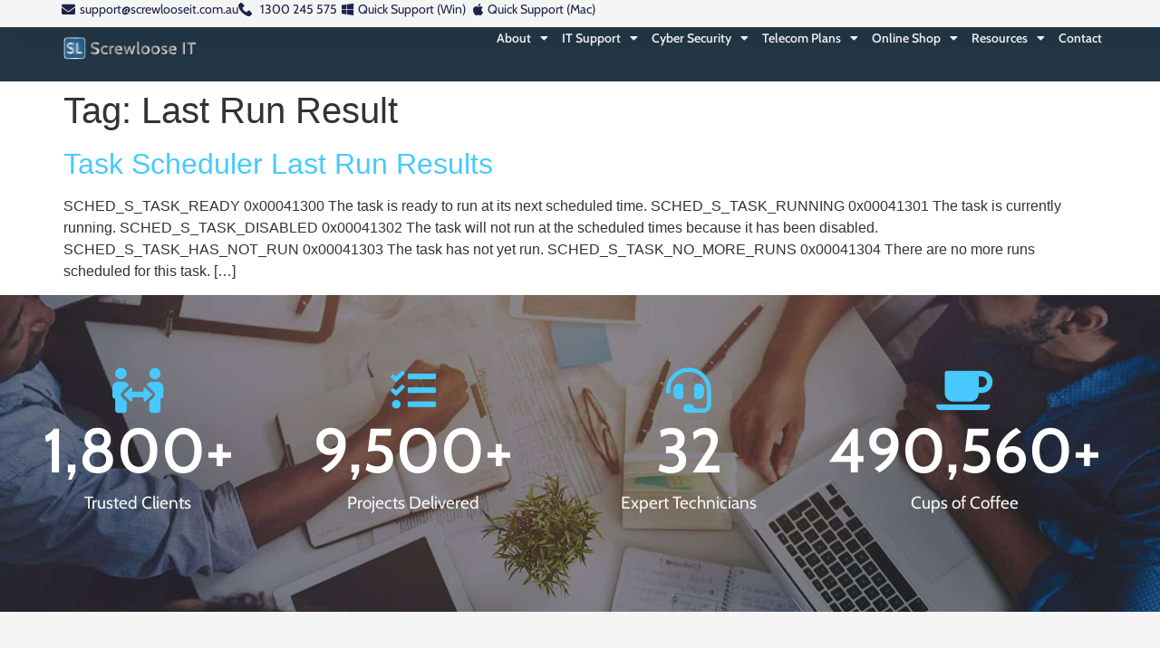

--- FILE ---
content_type: text/html; charset=UTF-8
request_url: https://screwlooseit.com.au/tag/last-run-result/
body_size: 14176
content:
<!doctype html>
<html lang="en-AU">
<head>
	<meta charset="UTF-8">
	<meta name="viewport" content="width=device-width, initial-scale=1">
	<link rel="profile" href="https://gmpg.org/xfn/11">
	<title>Last Run Result &#8211; Screwloose IT</title>
<meta name='robots' content='max-image-preview:large, max-snippet:-1, max-video-preview:-1' />
<link rel="canonical" href="https://screwlooseit.com.au/tag/last-run-result/">
<meta property="og:title" content="Last Run Result &#8211; Screwloose IT">
<meta property="og:type" content="website">
<meta property="og:url" content="https://screwlooseit.com.au/tag/last-run-result/">
<meta property="og:locale" content="en_AU">
<meta property="og:site_name" content="Screwloose IT">
<meta name="twitter:card" content="summary_large_image">
<link rel="alternate" type="application/rss+xml" title="Screwloose IT &raquo; Feed" href="https://screwlooseit.com.au/feed/" />
<link rel="alternate" type="application/rss+xml" title="Screwloose IT &raquo; Comments Feed" href="https://screwlooseit.com.au/comments/feed/" />
<link rel="alternate" type="application/rss+xml" title="Screwloose IT &raquo; Last Run Result Tag Feed" href="https://screwlooseit.com.au/tag/last-run-result/feed/" />
<style id='wp-img-auto-sizes-contain-inline-css'>
img:is([sizes=auto i],[sizes^="auto," i]){contain-intrinsic-size:3000px 1500px}
/*# sourceURL=wp-img-auto-sizes-contain-inline-css */
</style>
<style id='wp-emoji-styles-inline-css'>

	img.wp-smiley, img.emoji {
		display: inline !important;
		border: none !important;
		box-shadow: none !important;
		height: 1em !important;
		width: 1em !important;
		margin: 0 0.07em !important;
		vertical-align: -0.1em !important;
		background: none !important;
		padding: 0 !important;
	}
/*# sourceURL=wp-emoji-styles-inline-css */
</style>
<link rel='stylesheet' id='wp-block-library-css' href='https://screwlooseit.com.au/wp-includes/css/dist/block-library/style.min.css?ver=6.9' media='all' />
<style id='global-styles-inline-css'>
:root{--wp--preset--aspect-ratio--square: 1;--wp--preset--aspect-ratio--4-3: 4/3;--wp--preset--aspect-ratio--3-4: 3/4;--wp--preset--aspect-ratio--3-2: 3/2;--wp--preset--aspect-ratio--2-3: 2/3;--wp--preset--aspect-ratio--16-9: 16/9;--wp--preset--aspect-ratio--9-16: 9/16;--wp--preset--color--black: #000000;--wp--preset--color--cyan-bluish-gray: #abb8c3;--wp--preset--color--white: #ffffff;--wp--preset--color--pale-pink: #f78da7;--wp--preset--color--vivid-red: #cf2e2e;--wp--preset--color--luminous-vivid-orange: #ff6900;--wp--preset--color--luminous-vivid-amber: #fcb900;--wp--preset--color--light-green-cyan: #7bdcb5;--wp--preset--color--vivid-green-cyan: #00d084;--wp--preset--color--pale-cyan-blue: #8ed1fc;--wp--preset--color--vivid-cyan-blue: #0693e3;--wp--preset--color--vivid-purple: #9b51e0;--wp--preset--gradient--vivid-cyan-blue-to-vivid-purple: linear-gradient(135deg,rgb(6,147,227) 0%,rgb(155,81,224) 100%);--wp--preset--gradient--light-green-cyan-to-vivid-green-cyan: linear-gradient(135deg,rgb(122,220,180) 0%,rgb(0,208,130) 100%);--wp--preset--gradient--luminous-vivid-amber-to-luminous-vivid-orange: linear-gradient(135deg,rgb(252,185,0) 0%,rgb(255,105,0) 100%);--wp--preset--gradient--luminous-vivid-orange-to-vivid-red: linear-gradient(135deg,rgb(255,105,0) 0%,rgb(207,46,46) 100%);--wp--preset--gradient--very-light-gray-to-cyan-bluish-gray: linear-gradient(135deg,rgb(238,238,238) 0%,rgb(169,184,195) 100%);--wp--preset--gradient--cool-to-warm-spectrum: linear-gradient(135deg,rgb(74,234,220) 0%,rgb(151,120,209) 20%,rgb(207,42,186) 40%,rgb(238,44,130) 60%,rgb(251,105,98) 80%,rgb(254,248,76) 100%);--wp--preset--gradient--blush-light-purple: linear-gradient(135deg,rgb(255,206,236) 0%,rgb(152,150,240) 100%);--wp--preset--gradient--blush-bordeaux: linear-gradient(135deg,rgb(254,205,165) 0%,rgb(254,45,45) 50%,rgb(107,0,62) 100%);--wp--preset--gradient--luminous-dusk: linear-gradient(135deg,rgb(255,203,112) 0%,rgb(199,81,192) 50%,rgb(65,88,208) 100%);--wp--preset--gradient--pale-ocean: linear-gradient(135deg,rgb(255,245,203) 0%,rgb(182,227,212) 50%,rgb(51,167,181) 100%);--wp--preset--gradient--electric-grass: linear-gradient(135deg,rgb(202,248,128) 0%,rgb(113,206,126) 100%);--wp--preset--gradient--midnight: linear-gradient(135deg,rgb(2,3,129) 0%,rgb(40,116,252) 100%);--wp--preset--font-size--small: 13px;--wp--preset--font-size--medium: 20px;--wp--preset--font-size--large: 36px;--wp--preset--font-size--x-large: 42px;--wp--preset--spacing--20: 0.44rem;--wp--preset--spacing--30: 0.67rem;--wp--preset--spacing--40: 1rem;--wp--preset--spacing--50: 1.5rem;--wp--preset--spacing--60: 2.25rem;--wp--preset--spacing--70: 3.38rem;--wp--preset--spacing--80: 5.06rem;--wp--preset--shadow--natural: 6px 6px 9px rgba(0, 0, 0, 0.2);--wp--preset--shadow--deep: 12px 12px 50px rgba(0, 0, 0, 0.4);--wp--preset--shadow--sharp: 6px 6px 0px rgba(0, 0, 0, 0.2);--wp--preset--shadow--outlined: 6px 6px 0px -3px rgb(255, 255, 255), 6px 6px rgb(0, 0, 0);--wp--preset--shadow--crisp: 6px 6px 0px rgb(0, 0, 0);}:root { --wp--style--global--content-size: 800px;--wp--style--global--wide-size: 1200px; }:where(body) { margin: 0; }.wp-site-blocks > .alignleft { float: left; margin-right: 2em; }.wp-site-blocks > .alignright { float: right; margin-left: 2em; }.wp-site-blocks > .aligncenter { justify-content: center; margin-left: auto; margin-right: auto; }:where(.wp-site-blocks) > * { margin-block-start: 24px; margin-block-end: 0; }:where(.wp-site-blocks) > :first-child { margin-block-start: 0; }:where(.wp-site-blocks) > :last-child { margin-block-end: 0; }:root { --wp--style--block-gap: 24px; }:root :where(.is-layout-flow) > :first-child{margin-block-start: 0;}:root :where(.is-layout-flow) > :last-child{margin-block-end: 0;}:root :where(.is-layout-flow) > *{margin-block-start: 24px;margin-block-end: 0;}:root :where(.is-layout-constrained) > :first-child{margin-block-start: 0;}:root :where(.is-layout-constrained) > :last-child{margin-block-end: 0;}:root :where(.is-layout-constrained) > *{margin-block-start: 24px;margin-block-end: 0;}:root :where(.is-layout-flex){gap: 24px;}:root :where(.is-layout-grid){gap: 24px;}.is-layout-flow > .alignleft{float: left;margin-inline-start: 0;margin-inline-end: 2em;}.is-layout-flow > .alignright{float: right;margin-inline-start: 2em;margin-inline-end: 0;}.is-layout-flow > .aligncenter{margin-left: auto !important;margin-right: auto !important;}.is-layout-constrained > .alignleft{float: left;margin-inline-start: 0;margin-inline-end: 2em;}.is-layout-constrained > .alignright{float: right;margin-inline-start: 2em;margin-inline-end: 0;}.is-layout-constrained > .aligncenter{margin-left: auto !important;margin-right: auto !important;}.is-layout-constrained > :where(:not(.alignleft):not(.alignright):not(.alignfull)){max-width: var(--wp--style--global--content-size);margin-left: auto !important;margin-right: auto !important;}.is-layout-constrained > .alignwide{max-width: var(--wp--style--global--wide-size);}body .is-layout-flex{display: flex;}.is-layout-flex{flex-wrap: wrap;align-items: center;}.is-layout-flex > :is(*, div){margin: 0;}body .is-layout-grid{display: grid;}.is-layout-grid > :is(*, div){margin: 0;}body{padding-top: 0px;padding-right: 0px;padding-bottom: 0px;padding-left: 0px;}a:where(:not(.wp-element-button)){text-decoration: underline;}:root :where(.wp-element-button, .wp-block-button__link){background-color: #32373c;border-width: 0;color: #fff;font-family: inherit;font-size: inherit;font-style: inherit;font-weight: inherit;letter-spacing: inherit;line-height: inherit;padding-top: calc(0.667em + 2px);padding-right: calc(1.333em + 2px);padding-bottom: calc(0.667em + 2px);padding-left: calc(1.333em + 2px);text-decoration: none;text-transform: inherit;}.has-black-color{color: var(--wp--preset--color--black) !important;}.has-cyan-bluish-gray-color{color: var(--wp--preset--color--cyan-bluish-gray) !important;}.has-white-color{color: var(--wp--preset--color--white) !important;}.has-pale-pink-color{color: var(--wp--preset--color--pale-pink) !important;}.has-vivid-red-color{color: var(--wp--preset--color--vivid-red) !important;}.has-luminous-vivid-orange-color{color: var(--wp--preset--color--luminous-vivid-orange) !important;}.has-luminous-vivid-amber-color{color: var(--wp--preset--color--luminous-vivid-amber) !important;}.has-light-green-cyan-color{color: var(--wp--preset--color--light-green-cyan) !important;}.has-vivid-green-cyan-color{color: var(--wp--preset--color--vivid-green-cyan) !important;}.has-pale-cyan-blue-color{color: var(--wp--preset--color--pale-cyan-blue) !important;}.has-vivid-cyan-blue-color{color: var(--wp--preset--color--vivid-cyan-blue) !important;}.has-vivid-purple-color{color: var(--wp--preset--color--vivid-purple) !important;}.has-black-background-color{background-color: var(--wp--preset--color--black) !important;}.has-cyan-bluish-gray-background-color{background-color: var(--wp--preset--color--cyan-bluish-gray) !important;}.has-white-background-color{background-color: var(--wp--preset--color--white) !important;}.has-pale-pink-background-color{background-color: var(--wp--preset--color--pale-pink) !important;}.has-vivid-red-background-color{background-color: var(--wp--preset--color--vivid-red) !important;}.has-luminous-vivid-orange-background-color{background-color: var(--wp--preset--color--luminous-vivid-orange) !important;}.has-luminous-vivid-amber-background-color{background-color: var(--wp--preset--color--luminous-vivid-amber) !important;}.has-light-green-cyan-background-color{background-color: var(--wp--preset--color--light-green-cyan) !important;}.has-vivid-green-cyan-background-color{background-color: var(--wp--preset--color--vivid-green-cyan) !important;}.has-pale-cyan-blue-background-color{background-color: var(--wp--preset--color--pale-cyan-blue) !important;}.has-vivid-cyan-blue-background-color{background-color: var(--wp--preset--color--vivid-cyan-blue) !important;}.has-vivid-purple-background-color{background-color: var(--wp--preset--color--vivid-purple) !important;}.has-black-border-color{border-color: var(--wp--preset--color--black) !important;}.has-cyan-bluish-gray-border-color{border-color: var(--wp--preset--color--cyan-bluish-gray) !important;}.has-white-border-color{border-color: var(--wp--preset--color--white) !important;}.has-pale-pink-border-color{border-color: var(--wp--preset--color--pale-pink) !important;}.has-vivid-red-border-color{border-color: var(--wp--preset--color--vivid-red) !important;}.has-luminous-vivid-orange-border-color{border-color: var(--wp--preset--color--luminous-vivid-orange) !important;}.has-luminous-vivid-amber-border-color{border-color: var(--wp--preset--color--luminous-vivid-amber) !important;}.has-light-green-cyan-border-color{border-color: var(--wp--preset--color--light-green-cyan) !important;}.has-vivid-green-cyan-border-color{border-color: var(--wp--preset--color--vivid-green-cyan) !important;}.has-pale-cyan-blue-border-color{border-color: var(--wp--preset--color--pale-cyan-blue) !important;}.has-vivid-cyan-blue-border-color{border-color: var(--wp--preset--color--vivid-cyan-blue) !important;}.has-vivid-purple-border-color{border-color: var(--wp--preset--color--vivid-purple) !important;}.has-vivid-cyan-blue-to-vivid-purple-gradient-background{background: var(--wp--preset--gradient--vivid-cyan-blue-to-vivid-purple) !important;}.has-light-green-cyan-to-vivid-green-cyan-gradient-background{background: var(--wp--preset--gradient--light-green-cyan-to-vivid-green-cyan) !important;}.has-luminous-vivid-amber-to-luminous-vivid-orange-gradient-background{background: var(--wp--preset--gradient--luminous-vivid-amber-to-luminous-vivid-orange) !important;}.has-luminous-vivid-orange-to-vivid-red-gradient-background{background: var(--wp--preset--gradient--luminous-vivid-orange-to-vivid-red) !important;}.has-very-light-gray-to-cyan-bluish-gray-gradient-background{background: var(--wp--preset--gradient--very-light-gray-to-cyan-bluish-gray) !important;}.has-cool-to-warm-spectrum-gradient-background{background: var(--wp--preset--gradient--cool-to-warm-spectrum) !important;}.has-blush-light-purple-gradient-background{background: var(--wp--preset--gradient--blush-light-purple) !important;}.has-blush-bordeaux-gradient-background{background: var(--wp--preset--gradient--blush-bordeaux) !important;}.has-luminous-dusk-gradient-background{background: var(--wp--preset--gradient--luminous-dusk) !important;}.has-pale-ocean-gradient-background{background: var(--wp--preset--gradient--pale-ocean) !important;}.has-electric-grass-gradient-background{background: var(--wp--preset--gradient--electric-grass) !important;}.has-midnight-gradient-background{background: var(--wp--preset--gradient--midnight) !important;}.has-small-font-size{font-size: var(--wp--preset--font-size--small) !important;}.has-medium-font-size{font-size: var(--wp--preset--font-size--medium) !important;}.has-large-font-size{font-size: var(--wp--preset--font-size--large) !important;}.has-x-large-font-size{font-size: var(--wp--preset--font-size--x-large) !important;}
:root :where(.wp-block-pullquote){font-size: 1.5em;line-height: 1.6;}
/*# sourceURL=global-styles-inline-css */
</style>
<link rel='stylesheet' id='hello-elementor-css' href='https://screwlooseit.com.au/wp-content/themes/hello-elementor/assets/css/reset.css?ver=3.4.5' media='all' />
<link rel='stylesheet' id='hello-elementor-theme-style-css' href='https://screwlooseit.com.au/wp-content/themes/hello-elementor/assets/css/theme.css?ver=3.4.5' media='all' />
<link rel='stylesheet' id='hello-elementor-header-footer-css' href='https://screwlooseit.com.au/wp-content/themes/hello-elementor/assets/css/header-footer.css?ver=3.4.5' media='all' />
<link rel='stylesheet' id='elementor-frontend-css' href='https://screwlooseit.com.au/wp-content/plugins/elementor/assets/css/frontend.min.css?ver=3.34.4' media='all' />
<link rel='stylesheet' id='elementor-post-10-css' href='https://screwlooseit.com.au/wp-content/uploads/elementor/css/post-10.css?ver=1769715420' media='all' />
<link rel='stylesheet' id='widget-icon-list-css' href='https://screwlooseit.com.au/wp-content/plugins/elementor/assets/css/widget-icon-list.min.css?ver=3.34.4' media='all' />
<link rel='stylesheet' id='e-sticky-css' href='https://screwlooseit.com.au/wp-content/plugins/elementor-pro/assets/css/modules/sticky.min.css?ver=3.34.3' media='all' />
<link rel='stylesheet' id='widget-image-css' href='https://screwlooseit.com.au/wp-content/plugins/elementor/assets/css/widget-image.min.css?ver=3.34.4' media='all' />
<link rel='stylesheet' id='widget-nav-menu-css' href='https://screwlooseit.com.au/wp-content/plugins/elementor-pro/assets/css/widget-nav-menu.min.css?ver=3.34.3' media='all' />
<link rel='stylesheet' id='widget-counter-css' href='https://screwlooseit.com.au/wp-content/plugins/elementor/assets/css/widget-counter.min.css?ver=3.34.4' media='all' />
<link rel='stylesheet' id='widget-social-icons-css' href='https://screwlooseit.com.au/wp-content/plugins/elementor/assets/css/widget-social-icons.min.css?ver=3.34.4' media='all' />
<link rel='stylesheet' id='e-apple-webkit-css' href='https://screwlooseit.com.au/wp-content/plugins/elementor/assets/css/conditionals/apple-webkit.min.css?ver=3.34.4' media='all' />
<link rel='stylesheet' id='widget-heading-css' href='https://screwlooseit.com.au/wp-content/plugins/elementor/assets/css/widget-heading.min.css?ver=3.34.4' media='all' />
<link rel='stylesheet' id='elementor-icons-css' href='https://screwlooseit.com.au/wp-content/plugins/elementor/assets/lib/eicons/css/elementor-icons.min.css?ver=5.46.0' media='all' />
<link rel='stylesheet' id='elementor-post-393-css' href='https://screwlooseit.com.au/wp-content/uploads/elementor/css/post-393.css?ver=1769715421' media='all' />
<link rel='stylesheet' id='elementor-post-460-css' href='https://screwlooseit.com.au/wp-content/uploads/elementor/css/post-460.css?ver=1769715421' media='all' />
<link rel='stylesheet' id='elementor-gf-local-cabin-css' href='https://screwlooseit.com.au/wp-content/uploads/elementor/google-fonts/css/cabin.css?ver=1742240227' media='all' />
<link rel='stylesheet' id='elementor-icons-shared-0-css' href='https://screwlooseit.com.au/wp-content/plugins/elementor/assets/lib/font-awesome/css/fontawesome.min.css?ver=5.15.3' media='all' />
<link rel='stylesheet' id='elementor-icons-fa-solid-css' href='https://screwlooseit.com.au/wp-content/plugins/elementor/assets/lib/font-awesome/css/solid.min.css?ver=5.15.3' media='all' />
<link rel='stylesheet' id='elementor-icons-fa-brands-css' href='https://screwlooseit.com.au/wp-content/plugins/elementor/assets/lib/font-awesome/css/brands.min.css?ver=5.15.3' media='all' />
<script src="https://screwlooseit.com.au/wp-includes/js/jquery/jquery.min.js?ver=3.7.1" id="jquery-core-js"></script>
<script src="https://screwlooseit.com.au/wp-includes/js/jquery/jquery-migrate.min.js?ver=3.4.1" id="jquery-migrate-js"></script>
<link rel="https://api.w.org/" href="https://screwlooseit.com.au/wp-json/" /><link rel="alternate" title="JSON" type="application/json" href="https://screwlooseit.com.au/wp-json/wp/v2/tags/50" /><link rel="EditURI" type="application/rsd+xml" title="RSD" href="https://screwlooseit.com.au/xmlrpc.php?rsd" />
<meta name="generator" content="WordPress 6.9" />
<!-- Google tag (gtag.js) -->
<script async src="https://www.googletagmanager.com/gtag/js?id=G-7TV4NC64P2"></script>
<script>
  window.dataLayer = window.dataLayer || [];
  function gtag(){dataLayer.push(arguments);}
  gtag('js', new Date());

  gtag('config', 'G-7TV4NC64P2');
</script>

<!-- Google Tag Manager -->
<script>(function(w,d,s,l,i){w[l]=w[l]||[];w[l].push({'gtm.start':
new Date().getTime(),event:'gtm.js'});var f=d.getElementsByTagName(s)[0],
j=d.createElement(s),dl=l!='dataLayer'?'&l='+l:'';j.async=true;j.src=
'https://www.googletagmanager.com/gtm.js?id='+i+dl;f.parentNode.insertBefore(j,f);
})(window,document,'script','dataLayer','GTM-T98GBMD');</script>
<!-- End Google Tag Manager --><meta name="generator" content="Elementor 3.34.4; features: additional_custom_breakpoints; settings: css_print_method-external, google_font-enabled, font_display-swap">
			<style>
				.e-con.e-parent:nth-of-type(n+4):not(.e-lazyloaded):not(.e-no-lazyload),
				.e-con.e-parent:nth-of-type(n+4):not(.e-lazyloaded):not(.e-no-lazyload) * {
					background-image: none !important;
				}
				@media screen and (max-height: 1024px) {
					.e-con.e-parent:nth-of-type(n+3):not(.e-lazyloaded):not(.e-no-lazyload),
					.e-con.e-parent:nth-of-type(n+3):not(.e-lazyloaded):not(.e-no-lazyload) * {
						background-image: none !important;
					}
				}
				@media screen and (max-height: 640px) {
					.e-con.e-parent:nth-of-type(n+2):not(.e-lazyloaded):not(.e-no-lazyload),
					.e-con.e-parent:nth-of-type(n+2):not(.e-lazyloaded):not(.e-no-lazyload) * {
						background-image: none !important;
					}
				}
			</style>
			<script nowprocket nitro-exclude seraph-accel-crit="1" data-cfasync="false" type="text/javascript" src="https://cdn.seoplatform.io/injector.js?websiteId=19881"></script><link rel="icon" href="https://screwlooseit.com.au/wp-content/uploads/2023/08/screwloose-it-icon-rgb-150x150.png" sizes="32x32" />
<link rel="icon" href="https://screwlooseit.com.au/wp-content/uploads/2023/08/screwloose-it-icon-rgb.png" sizes="192x192" />
<link rel="apple-touch-icon" href="https://screwlooseit.com.au/wp-content/uploads/2023/08/screwloose-it-icon-rgb.png" />
<meta name="msapplication-TileImage" content="https://screwlooseit.com.au/wp-content/uploads/2023/08/screwloose-it-icon-rgb.png" />
		<style id="wp-custom-css">
			.elementor-menu-anchor {
top: -130px;
position: relative;
}		</style>
		</head>
<body class="archive tag tag-last-run-result tag-50 wp-custom-logo wp-embed-responsive wp-theme-hello-elementor hello-elementor-default elementor-default elementor-kit-10">

<!-- Google Tag Manager (noscript) -->
<noscript><iframe src="https://www.googletagmanager.com/ns.html?id=GTM-T98GBMD"
height="0" width="0" style="display:none;visibility:hidden"></iframe></noscript>
<!-- End Google Tag Manager (noscript) -->
<a class="skip-link screen-reader-text" href="#content">Skip to content</a>

		<header data-elementor-type="header" data-elementor-id="393" class="elementor elementor-393 elementor-location-header" data-elementor-post-type="elementor_library">
			<div class="elementor-element elementor-element-4b8784e9 e-con-full e-flex e-con e-parent" data-id="4b8784e9" data-element_type="container" data-settings="{&quot;background_background&quot;:&quot;classic&quot;,&quot;sticky&quot;:&quot;top&quot;,&quot;sticky_on&quot;:[&quot;desktop&quot;,&quot;tablet&quot;],&quot;sticky_offset&quot;:0,&quot;sticky_effects_offset&quot;:0,&quot;sticky_anchor_link_offset&quot;:0}">
				<div class="elementor-element elementor-element-b67a1cb elementor-align-end elementor-mobile-align-center elementor-icon-list--layout-inline elementor-list-item-link-full_width elementor-widget elementor-widget-icon-list" data-id="b67a1cb" data-element_type="widget" data-widget_type="icon-list.default">
				<div class="elementor-widget-container">
							<ul class="elementor-icon-list-items elementor-inline-items">
							<li class="elementor-icon-list-item elementor-inline-item">
											<a href="mailto:support@screwlooseit.com.au">

												<span class="elementor-icon-list-icon">
							<i aria-hidden="true" class="fas fa-envelope"></i>						</span>
										<span class="elementor-icon-list-text">support@screwlooseit.com.au</span>
											</a>
									</li>
								<li class="elementor-icon-list-item elementor-inline-item">
											<a href="tel:1300245575">

												<span class="elementor-icon-list-icon">
							<svg xmlns="http://www.w3.org/2000/svg" id="bca8668a-c1a7-45ca-a09b-aba638241546" data-name="Layer 1" width="14.9685" height="15" viewBox="0 0 14.9685 15"><path d="M14.576,11.0085,12.4827,8.9152a1.3923,1.3923,0,0,0-2.3176.5233,1.4244,1.4244,0,0,1-1.6447.8971A6.455,6.455,0,0,1,4.6328,6.4481,1.3551,1.3551,0,0,1,5.53,4.8033a1.3922,1.3922,0,0,0,.5233-2.3175L3.96.3925a1.4929,1.4929,0,0,0-2.0185,0l-1.42,1.42C-.8994,3.3082.6705,7.27,4.1843,10.7842s7.476,5.1585,8.9712,3.6633L14.576,13.027A1.4931,1.4931,0,0,0,14.576,11.0085Z" transform="translate(0 0)"></path></svg>						</span>
										<span class="elementor-icon-list-text">1300 245 575</span>
											</a>
									</li>
								<li class="elementor-icon-list-item elementor-inline-item">
											<a href="https://screwlooseit.com.au/agents/SOS_Win.exe">

												<span class="elementor-icon-list-icon">
							<i aria-hidden="true" class="fab fa-windows"></i>						</span>
										<span class="elementor-icon-list-text">Quick Support (Win)</span>
											</a>
									</li>
								<li class="elementor-icon-list-item elementor-inline-item">
											<a href="https://screwlooseit.com.au/agents/SOS_Mac.dmg">

												<span class="elementor-icon-list-icon">
							<i aria-hidden="true" class="fab fa-apple"></i>						</span>
										<span class="elementor-icon-list-text">Quick Support (Mac)</span>
											</a>
									</li>
						</ul>
						</div>
				</div>
				</div>
		<div class="elementor-element elementor-element-17f8c011 e-con-full e-flex e-con e-parent" data-id="17f8c011" data-element_type="container" data-settings="{&quot;background_background&quot;:&quot;classic&quot;,&quot;sticky&quot;:&quot;top&quot;,&quot;sticky_offset&quot;:30,&quot;sticky_offset_mobile&quot;:0,&quot;sticky_offset_tablet&quot;:30,&quot;sticky_on&quot;:[&quot;desktop&quot;,&quot;tablet&quot;,&quot;mobile&quot;],&quot;sticky_effects_offset&quot;:0,&quot;sticky_anchor_link_offset&quot;:0}">
		<div class="elementor-element elementor-element-2213f26 e-con-full e-flex e-con e-child" data-id="2213f26" data-element_type="container">
				<div class="elementor-element elementor-element-105181dd elementor-widget elementor-widget-theme-site-logo elementor-widget-image" data-id="105181dd" data-element_type="widget" data-widget_type="theme-site-logo.default">
				<div class="elementor-widget-container">
											<a href="https://screwlooseit.com.au">
			<img fetchpriority="high" width="2560" height="546" src="https://screwlooseit.com.au/wp-content/uploads/2023/08/screwloose-it-vertical-logo-full-rgb-flat-02-scaled-e1750584251889.png" class="attachment-full size-full wp-image-35161" alt="Screwloose it vertical logo full rgb flat 02" srcset="https://screwlooseit.com.au/wp-content/uploads/2023/08/screwloose-it-vertical-logo-full-rgb-flat-02-scaled-e1750584251889.png 2560w, https://screwlooseit.com.au/wp-content/uploads/2023/08/screwloose-it-vertical-logo-full-rgb-flat-02-scaled-e1750584251889-300x64.png 300w, https://screwlooseit.com.au/wp-content/uploads/2023/08/screwloose-it-vertical-logo-full-rgb-flat-02-scaled-e1750584251889-1024x218.png 1024w, https://screwlooseit.com.au/wp-content/uploads/2023/08/screwloose-it-vertical-logo-full-rgb-flat-02-scaled-e1750584251889-768x164.png 768w, https://screwlooseit.com.au/wp-content/uploads/2023/08/screwloose-it-vertical-logo-full-rgb-flat-02-scaled-e1750584251889-1536x328.png 1536w, https://screwlooseit.com.au/wp-content/uploads/2023/08/screwloose-it-vertical-logo-full-rgb-flat-02-scaled-e1750584251889-2048x437.png 2048w" sizes="(max-width: 2560px) 100vw, 2560px" />				</a>
											</div>
				</div>
				</div>
		<div class="elementor-element elementor-element-ce3608b e-con-full e-flex e-con e-child" data-id="ce3608b" data-element_type="container">
				<div class="elementor-element elementor-element-2aae13a3 elementor-nav-menu--stretch elementor-nav-menu__align-end elementor-nav-menu--dropdown-tablet elementor-nav-menu__text-align-aside elementor-nav-menu--toggle elementor-nav-menu--burger elementor-widget elementor-widget-nav-menu" data-id="2aae13a3" data-element_type="widget" data-settings="{&quot;full_width&quot;:&quot;stretch&quot;,&quot;layout&quot;:&quot;horizontal&quot;,&quot;submenu_icon&quot;:{&quot;value&quot;:&quot;&lt;i class=\&quot;fas fa-caret-down\&quot; aria-hidden=\&quot;true\&quot;&gt;&lt;\/i&gt;&quot;,&quot;library&quot;:&quot;fa-solid&quot;},&quot;toggle&quot;:&quot;burger&quot;}" data-widget_type="nav-menu.default">
				<div class="elementor-widget-container">
								<nav aria-label="Menu" class="elementor-nav-menu--main elementor-nav-menu__container elementor-nav-menu--layout-horizontal e--pointer-underline e--animation-fade">
				<ul id="menu-1-2aae13a3" class="elementor-nav-menu"><li class="menu-item menu-item-type-custom menu-item-object-custom menu-item-has-children menu-item-365"><a href="#" class="elementor-item elementor-item-anchor">About</a>
<ul class="sub-menu elementor-nav-menu--dropdown">
	<li class="menu-item menu-item-type-post_type menu-item-object-page menu-item-373"><a href="https://screwlooseit.com.au/our-company/" class="elementor-sub-item">Our Company</a></li>
	<li class="menu-item menu-item-type-post_type menu-item-object-page menu-item-372"><a href="https://screwlooseit.com.au/leadership-team/" class="elementor-sub-item">Leadership Team</a></li>
</ul>
</li>
<li class="menu-item menu-item-type-post_type menu-item-object-page menu-item-home menu-item-has-children menu-item-33780"><a href="https://screwlooseit.com.au/" class="elementor-item">IT Support</a>
<ul class="sub-menu elementor-nav-menu--dropdown">
	<li class="menu-item menu-item-type-post_type menu-item-object-page menu-item-378"><a href="https://screwlooseit.com.au/managed-it/" class="elementor-sub-item">Managed IT Services</a></li>
	<li class="menu-item menu-item-type-post_type menu-item-object-page menu-item-375"><a href="https://screwlooseit.com.au/custom-software/" class="elementor-sub-item">Custom Software</a></li>
	<li class="menu-item menu-item-type-post_type menu-item-object-page menu-item-374"><a href="https://screwlooseit.com.au/cloud-services/" class="elementor-sub-item">Cloud Services</a></li>
	<li class="menu-item menu-item-type-custom menu-item-object-custom menu-item-has-children menu-item-367"><a href="#" class="elementor-sub-item elementor-item-anchor">IT Solutions</a>
	<ul class="sub-menu elementor-nav-menu--dropdown">
		<li class="menu-item menu-item-type-post_type menu-item-object-page menu-item-384"><a href="https://screwlooseit.com.au/microsoft-365/" class="elementor-sub-item">Microsoft 365</a></li>
		<li class="menu-item menu-item-type-post_type menu-item-object-page menu-item-379"><a href="https://screwlooseit.com.au/adobe-software/" class="elementor-sub-item">Adobe Software</a></li>
		<li class="menu-item menu-item-type-post_type menu-item-object-page menu-item-380"><a href="https://screwlooseit.com.au/duo-2fa/" class="elementor-sub-item">Duo 2FA</a></li>
		<li class="menu-item menu-item-type-post_type menu-item-object-page menu-item-382"><a href="https://screwlooseit.com.au/exclaimer-signatures/" class="elementor-sub-item">Exclaimer Signatures</a></li>
		<li class="menu-item menu-item-type-post_type menu-item-object-page menu-item-381"><a href="https://screwlooseit.com.au/eset-security/" class="elementor-sub-item">ESET Security</a></li>
	</ul>
</li>
</ul>
</li>
<li class="menu-item menu-item-type-post_type menu-item-object-page menu-item-has-children menu-item-34845"><a href="https://screwlooseit.com.au/cyber-security-services/" class="elementor-item">Cyber Security</a>
<ul class="sub-menu elementor-nav-menu--dropdown">
	<li class="menu-item menu-item-type-post_type menu-item-object-page menu-item-34907"><a href="https://screwlooseit.com.au/cyber-security-services/" class="elementor-sub-item">Cyber Security for Business</a></li>
	<li class="menu-item menu-item-type-post_type menu-item-object-page menu-item-34904"><a href="https://screwlooseit.com.au/cyber-security-for-education/" class="elementor-sub-item">Cyber Security for Education</a></li>
	<li class="menu-item menu-item-type-post_type menu-item-object-page menu-item-34903"><a href="https://screwlooseit.com.au/cyber-security-for-financial-firms/" class="elementor-sub-item">Cyber Security for Financial</a></li>
	<li class="menu-item menu-item-type-post_type menu-item-object-page menu-item-34902"><a href="https://screwlooseit.com.au/cyber-security-for-healthcare/" class="elementor-sub-item">Cyber Security for Healthcare</a></li>
	<li class="menu-item menu-item-type-post_type menu-item-object-page menu-item-34901"><a href="https://screwlooseit.com.au/cyber-security-for-legal-firms/" class="elementor-sub-item">Cyber Security for Legal</a></li>
</ul>
</li>
<li class="menu-item menu-item-type-custom menu-item-object-custom menu-item-has-children menu-item-369"><a href="https://telco.screwlooseit.com.au" class="elementor-item">Telecom Plans</a>
<ul class="sub-menu elementor-nav-menu--dropdown">
	<li class="menu-item menu-item-type-custom menu-item-object-custom menu-item-31739"><a href="https://telco.screwlooseit.com.au/sim-only-plans/" class="elementor-sub-item">Mobile SIM Only</a></li>
	<li class="menu-item menu-item-type-custom menu-item-object-custom menu-item-31740"><a href="https://telco.screwlooseit.com.au/nbn/" class="elementor-sub-item">NBN</a></li>
	<li class="menu-item menu-item-type-custom menu-item-object-custom menu-item-31741"><a href="https://telco.screwlooseit.com.au/business-sip-hosted-pbx/" class="elementor-sub-item">Business SIP</a></li>
</ul>
</li>
<li class="menu-item menu-item-type-custom menu-item-object-custom menu-item-has-children menu-item-31738"><a href="http://shop.screwlooseit.com.au" class="elementor-item">Online Shop</a>
<ul class="sub-menu elementor-nav-menu--dropdown">
	<li class="menu-item menu-item-type-custom menu-item-object-custom menu-item-33735"><a href="https://shop.screwlooseit.com.au/product-category/telco/" class="elementor-sub-item">Telco Products</a></li>
	<li class="menu-item menu-item-type-custom menu-item-object-custom menu-item-33736"><a href="https://shop.screwlooseit.com.au/product-category/networking/" class="elementor-sub-item">Networking</a></li>
	<li class="menu-item menu-item-type-custom menu-item-object-custom menu-item-33737"><a href="https://shop.screwlooseit.com.au/product-category/computers/" class="elementor-sub-item">Computers</a></li>
	<li class="menu-item menu-item-type-custom menu-item-object-custom menu-item-33738"><a href="https://shop.screwlooseit.com.au/product-category/NAS/" class="elementor-sub-item">Storage &#038; NAS</a></li>
	<li class="menu-item menu-item-type-custom menu-item-object-custom menu-item-33739"><a href="https://shop.screwlooseit.com.au/product-category/accessories/" class="elementor-sub-item">Accessories</a></li>
	<li class="menu-item menu-item-type-custom menu-item-object-custom menu-item-33740"><a href="https://shop.screwlooseit.com.au/product-category/cables/" class="elementor-sub-item">Cables</a></li>
	<li class="menu-item menu-item-type-custom menu-item-object-custom menu-item-33741"><a href="https://shop.screwlooseit.com.au/product-category/printing-supplies/" class="elementor-sub-item">Printing Supplies</a></li>
	<li class="menu-item menu-item-type-custom menu-item-object-custom menu-item-33742"><a href="https://shop.screwlooseit.com.au/product-category/display/" class="elementor-sub-item">Display</a></li>
	<li class="menu-item menu-item-type-custom menu-item-object-custom menu-item-33743"><a href="https://shop.screwlooseit.com.au/product-category/security/" class="elementor-sub-item">Security Systems</a></li>
	<li class="menu-item menu-item-type-custom menu-item-object-custom menu-item-33744"><a href="https://shop.screwlooseit.com.au/product-category/software/" class="elementor-sub-item">Software</a></li>
	<li class="menu-item menu-item-type-custom menu-item-object-custom menu-item-33745"><a href="https://shop.screwlooseit.com.au/product-category/uncategorised/" class="elementor-sub-item">Other Products</a></li>
</ul>
</li>
<li class="menu-item menu-item-type-custom menu-item-object-custom menu-item-has-children menu-item-370"><a href="#" class="elementor-item elementor-item-anchor">Resources</a>
<ul class="sub-menu elementor-nav-menu--dropdown">
	<li class="menu-item menu-item-type-post_type menu-item-object-page menu-item-387"><a href="https://screwlooseit.com.au/blog/" class="elementor-sub-item">Blog</a></li>
	<li class="menu-item menu-item-type-post_type menu-item-object-page menu-item-31819"><a href="https://screwlooseit.com.au/office-365-plans-matrix/" class="elementor-sub-item">Office 365 Plans Matrix</a></li>
	<li class="menu-item menu-item-type-post_type menu-item-object-page menu-item-32655"><a href="https://screwlooseit.com.au/domain-enquiry/" class="elementor-sub-item">Domain Enquiry</a></li>
	<li class="menu-item menu-item-type-post_type menu-item-object-page menu-item-389"><a href="https://screwlooseit.com.au/legal/" class="elementor-sub-item">Legal</a></li>
</ul>
</li>
<li class="menu-item menu-item-type-post_type menu-item-object-page menu-item-390"><a href="https://screwlooseit.com.au/contact/" class="elementor-item">Contact</a></li>
</ul>			</nav>
					<div class="elementor-menu-toggle" role="button" tabindex="0" aria-label="Menu Toggle" aria-expanded="false">
			<i aria-hidden="true" role="presentation" class="elementor-menu-toggle__icon--open eicon-menu-bar"></i><i aria-hidden="true" role="presentation" class="elementor-menu-toggle__icon--close eicon-close"></i>		</div>
					<nav class="elementor-nav-menu--dropdown elementor-nav-menu__container" aria-hidden="true">
				<ul id="menu-2-2aae13a3" class="elementor-nav-menu"><li class="menu-item menu-item-type-custom menu-item-object-custom menu-item-has-children menu-item-365"><a href="#" class="elementor-item elementor-item-anchor" tabindex="-1">About</a>
<ul class="sub-menu elementor-nav-menu--dropdown">
	<li class="menu-item menu-item-type-post_type menu-item-object-page menu-item-373"><a href="https://screwlooseit.com.au/our-company/" class="elementor-sub-item" tabindex="-1">Our Company</a></li>
	<li class="menu-item menu-item-type-post_type menu-item-object-page menu-item-372"><a href="https://screwlooseit.com.au/leadership-team/" class="elementor-sub-item" tabindex="-1">Leadership Team</a></li>
</ul>
</li>
<li class="menu-item menu-item-type-post_type menu-item-object-page menu-item-home menu-item-has-children menu-item-33780"><a href="https://screwlooseit.com.au/" class="elementor-item" tabindex="-1">IT Support</a>
<ul class="sub-menu elementor-nav-menu--dropdown">
	<li class="menu-item menu-item-type-post_type menu-item-object-page menu-item-378"><a href="https://screwlooseit.com.au/managed-it/" class="elementor-sub-item" tabindex="-1">Managed IT Services</a></li>
	<li class="menu-item menu-item-type-post_type menu-item-object-page menu-item-375"><a href="https://screwlooseit.com.au/custom-software/" class="elementor-sub-item" tabindex="-1">Custom Software</a></li>
	<li class="menu-item menu-item-type-post_type menu-item-object-page menu-item-374"><a href="https://screwlooseit.com.au/cloud-services/" class="elementor-sub-item" tabindex="-1">Cloud Services</a></li>
	<li class="menu-item menu-item-type-custom menu-item-object-custom menu-item-has-children menu-item-367"><a href="#" class="elementor-sub-item elementor-item-anchor" tabindex="-1">IT Solutions</a>
	<ul class="sub-menu elementor-nav-menu--dropdown">
		<li class="menu-item menu-item-type-post_type menu-item-object-page menu-item-384"><a href="https://screwlooseit.com.au/microsoft-365/" class="elementor-sub-item" tabindex="-1">Microsoft 365</a></li>
		<li class="menu-item menu-item-type-post_type menu-item-object-page menu-item-379"><a href="https://screwlooseit.com.au/adobe-software/" class="elementor-sub-item" tabindex="-1">Adobe Software</a></li>
		<li class="menu-item menu-item-type-post_type menu-item-object-page menu-item-380"><a href="https://screwlooseit.com.au/duo-2fa/" class="elementor-sub-item" tabindex="-1">Duo 2FA</a></li>
		<li class="menu-item menu-item-type-post_type menu-item-object-page menu-item-382"><a href="https://screwlooseit.com.au/exclaimer-signatures/" class="elementor-sub-item" tabindex="-1">Exclaimer Signatures</a></li>
		<li class="menu-item menu-item-type-post_type menu-item-object-page menu-item-381"><a href="https://screwlooseit.com.au/eset-security/" class="elementor-sub-item" tabindex="-1">ESET Security</a></li>
	</ul>
</li>
</ul>
</li>
<li class="menu-item menu-item-type-post_type menu-item-object-page menu-item-has-children menu-item-34845"><a href="https://screwlooseit.com.au/cyber-security-services/" class="elementor-item" tabindex="-1">Cyber Security</a>
<ul class="sub-menu elementor-nav-menu--dropdown">
	<li class="menu-item menu-item-type-post_type menu-item-object-page menu-item-34907"><a href="https://screwlooseit.com.au/cyber-security-services/" class="elementor-sub-item" tabindex="-1">Cyber Security for Business</a></li>
	<li class="menu-item menu-item-type-post_type menu-item-object-page menu-item-34904"><a href="https://screwlooseit.com.au/cyber-security-for-education/" class="elementor-sub-item" tabindex="-1">Cyber Security for Education</a></li>
	<li class="menu-item menu-item-type-post_type menu-item-object-page menu-item-34903"><a href="https://screwlooseit.com.au/cyber-security-for-financial-firms/" class="elementor-sub-item" tabindex="-1">Cyber Security for Financial</a></li>
	<li class="menu-item menu-item-type-post_type menu-item-object-page menu-item-34902"><a href="https://screwlooseit.com.au/cyber-security-for-healthcare/" class="elementor-sub-item" tabindex="-1">Cyber Security for Healthcare</a></li>
	<li class="menu-item menu-item-type-post_type menu-item-object-page menu-item-34901"><a href="https://screwlooseit.com.au/cyber-security-for-legal-firms/" class="elementor-sub-item" tabindex="-1">Cyber Security for Legal</a></li>
</ul>
</li>
<li class="menu-item menu-item-type-custom menu-item-object-custom menu-item-has-children menu-item-369"><a href="https://telco.screwlooseit.com.au" class="elementor-item" tabindex="-1">Telecom Plans</a>
<ul class="sub-menu elementor-nav-menu--dropdown">
	<li class="menu-item menu-item-type-custom menu-item-object-custom menu-item-31739"><a href="https://telco.screwlooseit.com.au/sim-only-plans/" class="elementor-sub-item" tabindex="-1">Mobile SIM Only</a></li>
	<li class="menu-item menu-item-type-custom menu-item-object-custom menu-item-31740"><a href="https://telco.screwlooseit.com.au/nbn/" class="elementor-sub-item" tabindex="-1">NBN</a></li>
	<li class="menu-item menu-item-type-custom menu-item-object-custom menu-item-31741"><a href="https://telco.screwlooseit.com.au/business-sip-hosted-pbx/" class="elementor-sub-item" tabindex="-1">Business SIP</a></li>
</ul>
</li>
<li class="menu-item menu-item-type-custom menu-item-object-custom menu-item-has-children menu-item-31738"><a href="http://shop.screwlooseit.com.au" class="elementor-item" tabindex="-1">Online Shop</a>
<ul class="sub-menu elementor-nav-menu--dropdown">
	<li class="menu-item menu-item-type-custom menu-item-object-custom menu-item-33735"><a href="https://shop.screwlooseit.com.au/product-category/telco/" class="elementor-sub-item" tabindex="-1">Telco Products</a></li>
	<li class="menu-item menu-item-type-custom menu-item-object-custom menu-item-33736"><a href="https://shop.screwlooseit.com.au/product-category/networking/" class="elementor-sub-item" tabindex="-1">Networking</a></li>
	<li class="menu-item menu-item-type-custom menu-item-object-custom menu-item-33737"><a href="https://shop.screwlooseit.com.au/product-category/computers/" class="elementor-sub-item" tabindex="-1">Computers</a></li>
	<li class="menu-item menu-item-type-custom menu-item-object-custom menu-item-33738"><a href="https://shop.screwlooseit.com.au/product-category/NAS/" class="elementor-sub-item" tabindex="-1">Storage &#038; NAS</a></li>
	<li class="menu-item menu-item-type-custom menu-item-object-custom menu-item-33739"><a href="https://shop.screwlooseit.com.au/product-category/accessories/" class="elementor-sub-item" tabindex="-1">Accessories</a></li>
	<li class="menu-item menu-item-type-custom menu-item-object-custom menu-item-33740"><a href="https://shop.screwlooseit.com.au/product-category/cables/" class="elementor-sub-item" tabindex="-1">Cables</a></li>
	<li class="menu-item menu-item-type-custom menu-item-object-custom menu-item-33741"><a href="https://shop.screwlooseit.com.au/product-category/printing-supplies/" class="elementor-sub-item" tabindex="-1">Printing Supplies</a></li>
	<li class="menu-item menu-item-type-custom menu-item-object-custom menu-item-33742"><a href="https://shop.screwlooseit.com.au/product-category/display/" class="elementor-sub-item" tabindex="-1">Display</a></li>
	<li class="menu-item menu-item-type-custom menu-item-object-custom menu-item-33743"><a href="https://shop.screwlooseit.com.au/product-category/security/" class="elementor-sub-item" tabindex="-1">Security Systems</a></li>
	<li class="menu-item menu-item-type-custom menu-item-object-custom menu-item-33744"><a href="https://shop.screwlooseit.com.au/product-category/software/" class="elementor-sub-item" tabindex="-1">Software</a></li>
	<li class="menu-item menu-item-type-custom menu-item-object-custom menu-item-33745"><a href="https://shop.screwlooseit.com.au/product-category/uncategorised/" class="elementor-sub-item" tabindex="-1">Other Products</a></li>
</ul>
</li>
<li class="menu-item menu-item-type-custom menu-item-object-custom menu-item-has-children menu-item-370"><a href="#" class="elementor-item elementor-item-anchor" tabindex="-1">Resources</a>
<ul class="sub-menu elementor-nav-menu--dropdown">
	<li class="menu-item menu-item-type-post_type menu-item-object-page menu-item-387"><a href="https://screwlooseit.com.au/blog/" class="elementor-sub-item" tabindex="-1">Blog</a></li>
	<li class="menu-item menu-item-type-post_type menu-item-object-page menu-item-31819"><a href="https://screwlooseit.com.au/office-365-plans-matrix/" class="elementor-sub-item" tabindex="-1">Office 365 Plans Matrix</a></li>
	<li class="menu-item menu-item-type-post_type menu-item-object-page menu-item-32655"><a href="https://screwlooseit.com.au/domain-enquiry/" class="elementor-sub-item" tabindex="-1">Domain Enquiry</a></li>
	<li class="menu-item menu-item-type-post_type menu-item-object-page menu-item-389"><a href="https://screwlooseit.com.au/legal/" class="elementor-sub-item" tabindex="-1">Legal</a></li>
</ul>
</li>
<li class="menu-item menu-item-type-post_type menu-item-object-page menu-item-390"><a href="https://screwlooseit.com.au/contact/" class="elementor-item" tabindex="-1">Contact</a></li>
</ul>			</nav>
						</div>
				</div>
				</div>
				</div>
				</header>
		<main id="content" class="site-main">

			<div class="page-header">
			<h1 class="entry-title">Tag: <span>Last Run Result</span></h1>		</div>
	
	<div class="page-content">
					<article class="post">
				<h2 class="entry-title"><a href="https://screwlooseit.com.au/task-scheduler-last-run-results/">Task Scheduler Last Run Results</a></h2><p>SCHED_S_TASK_READY 0x00041300 The task is ready to run at its next scheduled time. SCHED_S_TASK_RUNNING 0x00041301 The task is currently running. SCHED_S_TASK_DISABLED 0x00041302 The task will not run at the scheduled times because it has been disabled. SCHED_S_TASK_HAS_NOT_RUN 0x00041303 The task has not yet run. SCHED_S_TASK_NO_MORE_RUNS 0x00041304 There are no more runs scheduled for this task. [&hellip;]</p>
			</article>
			</div>

	
</main>
		<footer data-elementor-type="footer" data-elementor-id="460" class="elementor elementor-460 elementor-location-footer" data-elementor-post-type="elementor_library">
			<div class="elementor-element elementor-element-1191c03 e-con-full e-flex e-con e-parent" data-id="1191c03" data-element_type="container" data-settings="{&quot;background_background&quot;:&quot;classic&quot;}">
		<div class="elementor-element elementor-element-156778f e-flex e-con-boxed e-con e-child" data-id="156778f" data-element_type="container">
					<div class="e-con-inner">
				<div class="elementor-element elementor-element-acdc7f5 elementor-view-default elementor-widget elementor-widget-icon" data-id="acdc7f5" data-element_type="widget" data-widget_type="icon.default">
				<div class="elementor-widget-container">
							<div class="elementor-icon-wrapper">
			<div class="elementor-icon">
			<i aria-hidden="true" class="fas fa-people-arrows"></i>			</div>
		</div>
						</div>
				</div>
				<div class="elementor-element elementor-element-4133a3f elementor-widget elementor-widget-counter" data-id="4133a3f" data-element_type="widget" data-widget_type="counter.default">
				<div class="elementor-widget-container">
							<div class="elementor-counter">
			<div class="elementor-counter-title">Trusted Clients</div>			<div class="elementor-counter-number-wrapper">
				<span class="elementor-counter-number-prefix"></span>
				<span class="elementor-counter-number" data-duration="2000" data-to-value="1800" data-from-value="0" data-delimiter=",">0</span>
				<span class="elementor-counter-number-suffix">+</span>
			</div>
		</div>
						</div>
				</div>
					</div>
				</div>
		<div class="elementor-element elementor-element-882ff2c e-flex e-con-boxed e-con e-child" data-id="882ff2c" data-element_type="container">
					<div class="e-con-inner">
				<div class="elementor-element elementor-element-eba94e4 elementor-view-default elementor-widget elementor-widget-icon" data-id="eba94e4" data-element_type="widget" data-widget_type="icon.default">
				<div class="elementor-widget-container">
							<div class="elementor-icon-wrapper">
			<div class="elementor-icon">
			<i aria-hidden="true" class="fas fa-tasks"></i>			</div>
		</div>
						</div>
				</div>
				<div class="elementor-element elementor-element-7bfd5a3 elementor-widget elementor-widget-counter" data-id="7bfd5a3" data-element_type="widget" data-widget_type="counter.default">
				<div class="elementor-widget-container">
							<div class="elementor-counter">
			<div class="elementor-counter-title">Projects Delivered</div>			<div class="elementor-counter-number-wrapper">
				<span class="elementor-counter-number-prefix"></span>
				<span class="elementor-counter-number" data-duration="2000" data-to-value="9500" data-from-value="0" data-delimiter=",">0</span>
				<span class="elementor-counter-number-suffix">+</span>
			</div>
		</div>
						</div>
				</div>
					</div>
				</div>
		<div class="elementor-element elementor-element-70550bc e-flex e-con-boxed e-con e-child" data-id="70550bc" data-element_type="container">
					<div class="e-con-inner">
				<div class="elementor-element elementor-element-d1f97bb elementor-view-default elementor-widget elementor-widget-icon" data-id="d1f97bb" data-element_type="widget" data-widget_type="icon.default">
				<div class="elementor-widget-container">
							<div class="elementor-icon-wrapper">
			<div class="elementor-icon">
			<i aria-hidden="true" class="fas fa-headset"></i>			</div>
		</div>
						</div>
				</div>
				<div class="elementor-element elementor-element-8ece925 elementor-widget elementor-widget-counter" data-id="8ece925" data-element_type="widget" data-widget_type="counter.default">
				<div class="elementor-widget-container">
							<div class="elementor-counter">
			<div class="elementor-counter-title">Expert Technicians</div>			<div class="elementor-counter-number-wrapper">
				<span class="elementor-counter-number-prefix"></span>
				<span class="elementor-counter-number" data-duration="2000" data-to-value="32" data-from-value="0" data-delimiter=",">0</span>
				<span class="elementor-counter-number-suffix"></span>
			</div>
		</div>
						</div>
				</div>
					</div>
				</div>
		<div class="elementor-element elementor-element-b7075dd e-flex e-con-boxed e-con e-child" data-id="b7075dd" data-element_type="container">
					<div class="e-con-inner">
				<div class="elementor-element elementor-element-13a3805 elementor-view-default elementor-widget elementor-widget-icon" data-id="13a3805" data-element_type="widget" data-widget_type="icon.default">
				<div class="elementor-widget-container">
							<div class="elementor-icon-wrapper">
			<div class="elementor-icon">
			<i aria-hidden="true" class="fas fa-coffee"></i>			</div>
		</div>
						</div>
				</div>
				<div class="elementor-element elementor-element-433083c elementor-widget elementor-widget-counter" data-id="433083c" data-element_type="widget" data-widget_type="counter.default">
				<div class="elementor-widget-container">
							<div class="elementor-counter">
			<div class="elementor-counter-title">Cups of Coffee</div>			<div class="elementor-counter-number-wrapper">
				<span class="elementor-counter-number-prefix"></span>
				<span class="elementor-counter-number" data-duration="2000" data-to-value="490560" data-from-value="0" data-delimiter=",">0</span>
				<span class="elementor-counter-number-suffix">+</span>
			</div>
		</div>
						</div>
				</div>
					</div>
				</div>
				</div>
		<div class="elementor-element elementor-element-8f9911a e-con-full e-flex e-con e-parent" data-id="8f9911a" data-element_type="container" data-settings="{&quot;background_background&quot;:&quot;classic&quot;}">
		<div class="elementor-element elementor-element-159dac6 e-con-full e-flex e-con e-child" data-id="159dac6" data-element_type="container" data-settings="{&quot;background_background&quot;:&quot;classic&quot;}">
				<div class="elementor-element elementor-element-c8e17ea elementor-widget elementor-widget-image" data-id="c8e17ea" data-element_type="widget" data-widget_type="image.default">
				<div class="elementor-widget-container">
															<img width="181" height="177" src="https://screwlooseit.com.au/wp-content/uploads/2026/01/screwloose-it-shield.png" class="attachment-large size-large wp-image-35251" alt="Screwloose it shield" />															</div>
				</div>
				<div class="elementor-element elementor-element-bffd0ec elementor-mobile-align-start elementor-icon-list--layout-traditional elementor-list-item-link-full_width elementor-widget elementor-widget-icon-list" data-id="bffd0ec" data-element_type="widget" data-widget_type="icon-list.default">
				<div class="elementor-widget-container">
							<ul class="elementor-icon-list-items">
							<li class="elementor-icon-list-item">
											<a href="tel:%201300%20245%20575">

												<span class="elementor-icon-list-icon">
							<i aria-hidden="true" class="fas fa-phone"></i>						</span>
										<span class="elementor-icon-list-text"> 1300 245 575</span>
											</a>
									</li>
								<li class="elementor-icon-list-item">
											<a href="mailto:support@screwlooseit.com.au">

												<span class="elementor-icon-list-icon">
							<i aria-hidden="true" class="fas fa-envelope"></i>						</span>
										<span class="elementor-icon-list-text">support@screwlooseit.com.au</span>
											</a>
									</li>
								<li class="elementor-icon-list-item">
											<span class="elementor-icon-list-icon">
							<i aria-hidden="true" class="fas fa-clock"></i>						</span>
										<span class="elementor-icon-list-text">Mon-Fri: 9am – 5pm</span>
									</li>
						</ul>
						</div>
				</div>
				<div class="elementor-element elementor-element-2905a6b elementor-shape-circle e-grid-align-left e-grid-align-mobile-left elementor-grid-0 elementor-widget elementor-widget-social-icons" data-id="2905a6b" data-element_type="widget" data-widget_type="social-icons.default">
				<div class="elementor-widget-container">
							<div class="elementor-social-icons-wrapper elementor-grid" role="list">
							<span class="elementor-grid-item" role="listitem">
					<a class="elementor-icon elementor-social-icon elementor-social-icon-facebook elementor-repeater-item-c71bf98" href="https://www.facebook.com/SLooseITAU" target="_blank">
						<span class="elementor-screen-only">Facebook</span>
						<i aria-hidden="true" class="fab fa-facebook"></i>					</a>
				</span>
							<span class="elementor-grid-item" role="listitem">
					<a class="elementor-icon elementor-social-icon elementor-social-icon-linkedin elementor-repeater-item-2e40b7b" href="https://www.linkedin.com/company/screwlooseit/" target="_blank">
						<span class="elementor-screen-only">Linkedin</span>
						<i aria-hidden="true" class="fab fa-linkedin"></i>					</a>
				</span>
							<span class="elementor-grid-item" role="listitem">
					<a class="elementor-icon elementor-social-icon elementor-social-icon-instagram elementor-repeater-item-65323b1" href="https://www.instagram.com/screwlooseit/" target="_blank">
						<span class="elementor-screen-only">Instagram</span>
						<i aria-hidden="true" class="fab fa-instagram"></i>					</a>
				</span>
					</div>
						</div>
				</div>
				</div>
		<div class="elementor-element elementor-element-600c4be e-con-full e-flex e-con e-child" data-id="600c4be" data-element_type="container">
				<div class="elementor-element elementor-element-7902366 elementor-widget elementor-widget-heading" data-id="7902366" data-element_type="widget" data-widget_type="heading.default">
				<div class="elementor-widget-container">
					<h6 class="elementor-heading-title elementor-size-default">OUR SERVICES</h6>				</div>
				</div>
				<div class="elementor-element elementor-element-c278a5b elementor-nav-menu__align-start elementor-nav-menu--dropdown-none elementor-widget elementor-widget-nav-menu" data-id="c278a5b" data-element_type="widget" data-settings="{&quot;layout&quot;:&quot;vertical&quot;,&quot;submenu_icon&quot;:{&quot;value&quot;:&quot;&lt;i class=\&quot;fas fa-caret-down\&quot; aria-hidden=\&quot;true\&quot;&gt;&lt;\/i&gt;&quot;,&quot;library&quot;:&quot;fa-solid&quot;}}" data-widget_type="nav-menu.default">
				<div class="elementor-widget-container">
								<nav aria-label="Menu" class="elementor-nav-menu--main elementor-nav-menu__container elementor-nav-menu--layout-vertical e--pointer-none">
				<ul id="menu-1-c278a5b" class="elementor-nav-menu sm-vertical"><li class="menu-item menu-item-type-post_type menu-item-object-page menu-item-980"><a href="https://screwlooseit.com.au/managed-it/" class="elementor-item">Managed IT Services</a></li>
<li class="menu-item menu-item-type-post_type menu-item-object-page menu-item-34847"><a href="https://screwlooseit.com.au/cyber-security-services/" class="elementor-item">Cyber Security Services</a></li>
<li class="menu-item menu-item-type-post_type menu-item-object-page menu-item-982"><a href="https://screwlooseit.com.au/custom-software/" class="elementor-item">Custom Software</a></li>
<li class="menu-item menu-item-type-post_type menu-item-object-page menu-item-984"><a href="https://screwlooseit.com.au/cloud-services/" class="elementor-item">Cloud Services</a></li>
<li class="menu-item menu-item-type-custom menu-item-object-custom menu-item-203"><a href="https://telco.screwlooseit.com.au/" class="elementor-item">Telco Solutions</a></li>
<li class="menu-item menu-item-type-custom menu-item-object-custom menu-item-31726"><a href="http://shop.screwlooseit.com.au" class="elementor-item">Online Shop</a></li>
</ul>			</nav>
						<nav class="elementor-nav-menu--dropdown elementor-nav-menu__container" aria-hidden="true">
				<ul id="menu-2-c278a5b" class="elementor-nav-menu sm-vertical"><li class="menu-item menu-item-type-post_type menu-item-object-page menu-item-980"><a href="https://screwlooseit.com.au/managed-it/" class="elementor-item" tabindex="-1">Managed IT Services</a></li>
<li class="menu-item menu-item-type-post_type menu-item-object-page menu-item-34847"><a href="https://screwlooseit.com.au/cyber-security-services/" class="elementor-item" tabindex="-1">Cyber Security Services</a></li>
<li class="menu-item menu-item-type-post_type menu-item-object-page menu-item-982"><a href="https://screwlooseit.com.au/custom-software/" class="elementor-item" tabindex="-1">Custom Software</a></li>
<li class="menu-item menu-item-type-post_type menu-item-object-page menu-item-984"><a href="https://screwlooseit.com.au/cloud-services/" class="elementor-item" tabindex="-1">Cloud Services</a></li>
<li class="menu-item menu-item-type-custom menu-item-object-custom menu-item-203"><a href="https://telco.screwlooseit.com.au/" class="elementor-item" tabindex="-1">Telco Solutions</a></li>
<li class="menu-item menu-item-type-custom menu-item-object-custom menu-item-31726"><a href="http://shop.screwlooseit.com.au" class="elementor-item" tabindex="-1">Online Shop</a></li>
</ul>			</nav>
						</div>
				</div>
				</div>
		<div class="elementor-element elementor-element-841cc11 e-con-full e-flex e-con e-child" data-id="841cc11" data-element_type="container">
				<div class="elementor-element elementor-element-1badc92 elementor-widget elementor-widget-heading" data-id="1badc92" data-element_type="widget" data-widget_type="heading.default">
				<div class="elementor-widget-container">
					<h6 class="elementor-heading-title elementor-size-default">OUR SOLUTIONS</h6>				</div>
				</div>
				<div class="elementor-element elementor-element-f86decc elementor-nav-menu__align-start elementor-nav-menu--dropdown-none elementor-widget elementor-widget-nav-menu" data-id="f86decc" data-element_type="widget" data-settings="{&quot;layout&quot;:&quot;vertical&quot;,&quot;submenu_icon&quot;:{&quot;value&quot;:&quot;&lt;i class=\&quot;fas fa-caret-down\&quot; aria-hidden=\&quot;true\&quot;&gt;&lt;\/i&gt;&quot;,&quot;library&quot;:&quot;fa-solid&quot;}}" data-widget_type="nav-menu.default">
				<div class="elementor-widget-container">
								<nav aria-label="Menu" class="elementor-nav-menu--main elementor-nav-menu__container elementor-nav-menu--layout-vertical e--pointer-none">
				<ul id="menu-1-f86decc" class="elementor-nav-menu sm-vertical"><li class="menu-item menu-item-type-post_type menu-item-object-page menu-item-465"><a href="https://screwlooseit.com.au/microsoft-365/" class="elementor-item">Microsoft 365</a></li>
<li class="menu-item menu-item-type-post_type menu-item-object-page menu-item-467"><a href="https://screwlooseit.com.au/adobe-software/" class="elementor-item">Adobe Software</a></li>
<li class="menu-item menu-item-type-post_type menu-item-object-page menu-item-469"><a href="https://screwlooseit.com.au/duo-2fa/" class="elementor-item">Duo 2FA</a></li>
<li class="menu-item menu-item-type-post_type menu-item-object-page menu-item-470"><a href="https://screwlooseit.com.au/exclaimer-signatures/" class="elementor-item">Exclaimer Signatures</a></li>
<li class="menu-item menu-item-type-post_type menu-item-object-page menu-item-468"><a href="https://screwlooseit.com.au/eset-security/" class="elementor-item">ESET Security</a></li>
</ul>			</nav>
						<nav class="elementor-nav-menu--dropdown elementor-nav-menu__container" aria-hidden="true">
				<ul id="menu-2-f86decc" class="elementor-nav-menu sm-vertical"><li class="menu-item menu-item-type-post_type menu-item-object-page menu-item-465"><a href="https://screwlooseit.com.au/microsoft-365/" class="elementor-item" tabindex="-1">Microsoft 365</a></li>
<li class="menu-item menu-item-type-post_type menu-item-object-page menu-item-467"><a href="https://screwlooseit.com.au/adobe-software/" class="elementor-item" tabindex="-1">Adobe Software</a></li>
<li class="menu-item menu-item-type-post_type menu-item-object-page menu-item-469"><a href="https://screwlooseit.com.au/duo-2fa/" class="elementor-item" tabindex="-1">Duo 2FA</a></li>
<li class="menu-item menu-item-type-post_type menu-item-object-page menu-item-470"><a href="https://screwlooseit.com.au/exclaimer-signatures/" class="elementor-item" tabindex="-1">Exclaimer Signatures</a></li>
<li class="menu-item menu-item-type-post_type menu-item-object-page menu-item-468"><a href="https://screwlooseit.com.au/eset-security/" class="elementor-item" tabindex="-1">ESET Security</a></li>
</ul>			</nav>
						</div>
				</div>
				</div>
		<div class="elementor-element elementor-element-eee9fa1 e-con-full e-flex e-con e-child" data-id="eee9fa1" data-element_type="container">
				<div class="elementor-element elementor-element-699e0cf elementor-widget elementor-widget-heading" data-id="699e0cf" data-element_type="widget" data-widget_type="heading.default">
				<div class="elementor-widget-container">
					<h6 class="elementor-heading-title elementor-size-default">USEFUL LINKS</h6>				</div>
				</div>
				<div class="elementor-element elementor-element-ec4bdad elementor-nav-menu__align-start elementor-nav-menu--dropdown-none elementor-widget elementor-widget-nav-menu" data-id="ec4bdad" data-element_type="widget" data-settings="{&quot;layout&quot;:&quot;vertical&quot;,&quot;submenu_icon&quot;:{&quot;value&quot;:&quot;&lt;i class=\&quot;fas fa-caret-down\&quot; aria-hidden=\&quot;true\&quot;&gt;&lt;\/i&gt;&quot;,&quot;library&quot;:&quot;fa-solid&quot;}}" data-widget_type="nav-menu.default">
				<div class="elementor-widget-container">
								<nav aria-label="Menu" class="elementor-nav-menu--main elementor-nav-menu__container elementor-nav-menu--layout-vertical e--pointer-none">
				<ul id="menu-1-ec4bdad" class="elementor-nav-menu sm-vertical"><li class="menu-item menu-item-type-post_type menu-item-object-page menu-item-32654"><a href="https://screwlooseit.com.au/domain-enquiry/" class="elementor-item">Domain Enquiry</a></li>
<li class="menu-item menu-item-type-post_type menu-item-object-page menu-item-31724"><a href="https://screwlooseit.com.au/blog/" class="elementor-item">Blog</a></li>
<li class="menu-item menu-item-type-post_type menu-item-object-page menu-item-31725"><a href="https://screwlooseit.com.au/legal/" class="elementor-item">Legal</a></li>
<li class="menu-item menu-item-type-custom menu-item-object-custom menu-item-207"><a href="https://helpdesk.screwlooseit.com.au/portal/" class="elementor-item">Self Service Portal</a></li>
<li class="menu-item menu-item-type-custom menu-item-object-custom menu-item-209"><a href="http://speedtest.screwloose.com.au/" class="elementor-item">Internet Speed Test</a></li>
<li class="menu-item menu-item-type-custom menu-item-object-custom menu-item-210"><a href="http://outlook.office365.com/" class="elementor-item">Office 365 Webmail</a></li>
<li class="menu-item menu-item-type-post_type menu-item-object-page menu-item-34691"><a href="https://screwlooseit.com.au/lodge-a-complaint/" class="elementor-item">Lodge a Complaint</a></li>
</ul>			</nav>
						<nav class="elementor-nav-menu--dropdown elementor-nav-menu__container" aria-hidden="true">
				<ul id="menu-2-ec4bdad" class="elementor-nav-menu sm-vertical"><li class="menu-item menu-item-type-post_type menu-item-object-page menu-item-32654"><a href="https://screwlooseit.com.au/domain-enquiry/" class="elementor-item" tabindex="-1">Domain Enquiry</a></li>
<li class="menu-item menu-item-type-post_type menu-item-object-page menu-item-31724"><a href="https://screwlooseit.com.au/blog/" class="elementor-item" tabindex="-1">Blog</a></li>
<li class="menu-item menu-item-type-post_type menu-item-object-page menu-item-31725"><a href="https://screwlooseit.com.au/legal/" class="elementor-item" tabindex="-1">Legal</a></li>
<li class="menu-item menu-item-type-custom menu-item-object-custom menu-item-207"><a href="https://helpdesk.screwlooseit.com.au/portal/" class="elementor-item" tabindex="-1">Self Service Portal</a></li>
<li class="menu-item menu-item-type-custom menu-item-object-custom menu-item-209"><a href="http://speedtest.screwloose.com.au/" class="elementor-item" tabindex="-1">Internet Speed Test</a></li>
<li class="menu-item menu-item-type-custom menu-item-object-custom menu-item-210"><a href="http://outlook.office365.com/" class="elementor-item" tabindex="-1">Office 365 Webmail</a></li>
<li class="menu-item menu-item-type-post_type menu-item-object-page menu-item-34691"><a href="https://screwlooseit.com.au/lodge-a-complaint/" class="elementor-item" tabindex="-1">Lodge a Complaint</a></li>
</ul>			</nav>
						</div>
				</div>
				</div>
				</div>
		<div class="elementor-element elementor-element-82a3a42 e-flex e-con-boxed e-con e-parent" data-id="82a3a42" data-element_type="container">
					<div class="e-con-inner">
				<div class="elementor-element elementor-element-b3596fc elementor-widget elementor-widget-text-editor" data-id="b3596fc" data-element_type="widget" data-widget_type="text-editor.default">
				<div class="elementor-widget-container">
									<p>2025 © Screwloose IT | Hosted by <a href="https://screwlooseit.com.au">Screwloose IT</a></p>								</div>
				</div>
					</div>
				</div>
				</footer>
		
<script type="speculationrules">
{"prefetch":[{"source":"document","where":{"and":[{"href_matches":"/*"},{"not":{"href_matches":["/wp-*.php","/wp-admin/*","/wp-content/uploads/*","/wp-content/*","/wp-content/plugins/*","/wp-content/themes/hello-elementor/*","/*\\?(.+)"]}},{"not":{"selector_matches":"a[rel~=\"nofollow\"]"}},{"not":{"selector_matches":".no-prefetch, .no-prefetch a"}}]},"eagerness":"conservative"}]}
</script>
<script type="application/ld+json" id="slim-seo-schema">{"@context":"https://schema.org","@graph":[{"@type":"WebSite","@id":"https://screwlooseit.com.au/#website","url":"https://screwlooseit.com.au/","name":"Screwloose IT","description":"Professional IT Solutions","inLanguage":"en-AU","potentialAction":{"@id":"https://screwlooseit.com.au/#searchaction"},"publisher":{"@id":"https://screwlooseit.com.au/#organization"}},{"@type":"SearchAction","@id":"https://screwlooseit.com.au/#searchaction","target":"https://screwlooseit.com.au/?s={search_term_string}","query-input":"required name=search_term_string"},{"@type":"BreadcrumbList","name":"Breadcrumbs","@id":"https://screwlooseit.com.au/tag/last-run-result/#breadcrumblist","itemListElement":[{"@type":"ListItem","position":1,"name":"Home","item":"https://screwlooseit.com.au/"},{"@type":"ListItem","position":2,"name":"Last Run Result"}]},{"@type":"CollectionPage","@id":"https://screwlooseit.com.au/tag/last-run-result/#webpage","url":"https://screwlooseit.com.au/tag/last-run-result/","inLanguage":"en-AU","name":"Last Run Result &#8211; Screwloose IT","isPartOf":{"@id":"https://screwlooseit.com.au/#website"},"breadcrumb":{"@id":"https://screwlooseit.com.au/tag/last-run-result/#breadcrumblist"}},{"@type":"Organization","@id":"https://screwlooseit.com.au/#organization","url":"https://screwlooseit.com.au/","name":"Screwloose IT"}]}</script>			<script>
				const lazyloadRunObserver = () => {
					const lazyloadBackgrounds = document.querySelectorAll( `.e-con.e-parent:not(.e-lazyloaded)` );
					const lazyloadBackgroundObserver = new IntersectionObserver( ( entries ) => {
						entries.forEach( ( entry ) => {
							if ( entry.isIntersecting ) {
								let lazyloadBackground = entry.target;
								if( lazyloadBackground ) {
									lazyloadBackground.classList.add( 'e-lazyloaded' );
								}
								lazyloadBackgroundObserver.unobserve( entry.target );
							}
						});
					}, { rootMargin: '200px 0px 200px 0px' } );
					lazyloadBackgrounds.forEach( ( lazyloadBackground ) => {
						lazyloadBackgroundObserver.observe( lazyloadBackground );
					} );
				};
				const events = [
					'DOMContentLoaded',
					'elementor/lazyload/observe',
				];
				events.forEach( ( event ) => {
					document.addEventListener( event, lazyloadRunObserver );
				} );
			</script>
			<script src="https://screwlooseit.com.au/wp-content/themes/hello-elementor/assets/js/hello-frontend.js?ver=3.4.5" id="hello-theme-frontend-js"></script>
<script src="https://screwlooseit.com.au/wp-content/plugins/elementor/assets/js/webpack.runtime.min.js?ver=3.34.4" id="elementor-webpack-runtime-js"></script>
<script src="https://screwlooseit.com.au/wp-content/plugins/elementor/assets/js/frontend-modules.min.js?ver=3.34.4" id="elementor-frontend-modules-js"></script>
<script src="https://screwlooseit.com.au/wp-includes/js/jquery/ui/core.min.js?ver=1.13.3" id="jquery-ui-core-js"></script>
<script id="elementor-frontend-js-before">
var elementorFrontendConfig = {"environmentMode":{"edit":false,"wpPreview":false,"isScriptDebug":false},"i18n":{"shareOnFacebook":"Share on Facebook","shareOnTwitter":"Share on Twitter","pinIt":"Pin it","download":"Download","downloadImage":"Download image","fullscreen":"Fullscreen","zoom":"Zoom","share":"Share","playVideo":"Play Video","previous":"Previous","next":"Next","close":"Close","a11yCarouselPrevSlideMessage":"Previous slide","a11yCarouselNextSlideMessage":"Next slide","a11yCarouselFirstSlideMessage":"This is the first slide","a11yCarouselLastSlideMessage":"This is the last slide","a11yCarouselPaginationBulletMessage":"Go to slide"},"is_rtl":false,"breakpoints":{"xs":0,"sm":480,"md":768,"lg":1025,"xl":1440,"xxl":1600},"responsive":{"breakpoints":{"mobile":{"label":"Mobile Portrait","value":767,"default_value":767,"direction":"max","is_enabled":true},"mobile_extra":{"label":"Mobile Landscape","value":880,"default_value":880,"direction":"max","is_enabled":false},"tablet":{"label":"Tablet Portrait","value":1024,"default_value":1024,"direction":"max","is_enabled":true},"tablet_extra":{"label":"Tablet Landscape","value":1200,"default_value":1200,"direction":"max","is_enabled":false},"laptop":{"label":"Laptop","value":1366,"default_value":1366,"direction":"max","is_enabled":false},"widescreen":{"label":"Widescreen","value":2400,"default_value":2400,"direction":"min","is_enabled":false}},"hasCustomBreakpoints":false},"version":"3.34.4","is_static":false,"experimentalFeatures":{"additional_custom_breakpoints":true,"container":true,"theme_builder_v2":true,"hello-theme-header-footer":true,"nested-elements":true,"home_screen":true,"global_classes_should_enforce_capabilities":true,"e_variables":true,"cloud-library":true,"e_opt_in_v4_page":true,"e_interactions":true,"e_editor_one":true,"import-export-customization":true,"mega-menu":true,"e_pro_variables":true},"urls":{"assets":"https:\/\/screwlooseit.com.au\/wp-content\/plugins\/elementor\/assets\/","ajaxurl":"https:\/\/screwlooseit.com.au\/wp-admin\/admin-ajax.php","uploadUrl":"http:\/\/screwlooseit.com.au\/wp-content\/uploads"},"nonces":{"floatingButtonsClickTracking":"3e7810a97d"},"swiperClass":"swiper","settings":{"editorPreferences":[]},"kit":{"viewport_tablet":1024,"active_breakpoints":["viewport_mobile","viewport_tablet"],"global_image_lightbox":"yes","lightbox_enable_counter":"yes","lightbox_enable_fullscreen":"yes","lightbox_enable_zoom":"yes","lightbox_enable_share":"yes","lightbox_title_src":"title","lightbox_description_src":"description","hello_header_logo_type":"logo","hello_header_menu_layout":"horizontal","hello_footer_logo_type":"logo"},"post":{"id":0,"title":"Last Run Result &#8211; Screwloose IT","excerpt":""}};
//# sourceURL=elementor-frontend-js-before
</script>
<script src="https://screwlooseit.com.au/wp-content/plugins/elementor/assets/js/frontend.min.js?ver=3.34.4" id="elementor-frontend-js"></script>
<script src="https://screwlooseit.com.au/wp-content/plugins/elementor-pro/assets/lib/sticky/jquery.sticky.min.js?ver=3.34.3" id="e-sticky-js"></script>
<script src="https://screwlooseit.com.au/wp-content/plugins/elementor-pro/assets/lib/smartmenus/jquery.smartmenus.min.js?ver=1.2.1" id="smartmenus-js"></script>
<script src="https://screwlooseit.com.au/wp-content/plugins/elementor/assets/lib/jquery-numerator/jquery-numerator.min.js?ver=0.2.1" id="jquery-numerator-js"></script>
<script src="https://screwlooseit.com.au/wp-content/plugins/elementor-pro/assets/js/webpack-pro.runtime.min.js?ver=3.34.3" id="elementor-pro-webpack-runtime-js"></script>
<script src="https://screwlooseit.com.au/wp-includes/js/dist/hooks.min.js?ver=dd5603f07f9220ed27f1" id="wp-hooks-js"></script>
<script src="https://screwlooseit.com.au/wp-includes/js/dist/i18n.min.js?ver=c26c3dc7bed366793375" id="wp-i18n-js"></script>
<script id="wp-i18n-js-after">
wp.i18n.setLocaleData( { 'text direction\u0004ltr': [ 'ltr' ] } );
//# sourceURL=wp-i18n-js-after
</script>
<script id="elementor-pro-frontend-js-before">
var ElementorProFrontendConfig = {"ajaxurl":"https:\/\/screwlooseit.com.au\/wp-admin\/admin-ajax.php","nonce":"7e792518ed","urls":{"assets":"https:\/\/screwlooseit.com.au\/wp-content\/plugins\/elementor-pro\/assets\/","rest":"https:\/\/screwlooseit.com.au\/wp-json\/"},"settings":{"lazy_load_background_images":true},"popup":{"hasPopUps":false},"shareButtonsNetworks":{"facebook":{"title":"Facebook","has_counter":true},"twitter":{"title":"Twitter"},"linkedin":{"title":"LinkedIn","has_counter":true},"pinterest":{"title":"Pinterest","has_counter":true},"reddit":{"title":"Reddit","has_counter":true},"vk":{"title":"VK","has_counter":true},"odnoklassniki":{"title":"OK","has_counter":true},"tumblr":{"title":"Tumblr"},"digg":{"title":"Digg"},"skype":{"title":"Skype"},"stumbleupon":{"title":"StumbleUpon","has_counter":true},"mix":{"title":"Mix"},"telegram":{"title":"Telegram"},"pocket":{"title":"Pocket","has_counter":true},"xing":{"title":"XING","has_counter":true},"whatsapp":{"title":"WhatsApp"},"email":{"title":"Email"},"print":{"title":"Print"},"x-twitter":{"title":"X"},"threads":{"title":"Threads"}},"facebook_sdk":{"lang":"en_AU","app_id":""},"lottie":{"defaultAnimationUrl":"https:\/\/screwlooseit.com.au\/wp-content\/plugins\/elementor-pro\/modules\/lottie\/assets\/animations\/default.json"}};
//# sourceURL=elementor-pro-frontend-js-before
</script>
<script src="https://screwlooseit.com.au/wp-content/plugins/elementor-pro/assets/js/frontend.min.js?ver=3.34.3" id="elementor-pro-frontend-js"></script>
<script src="https://screwlooseit.com.au/wp-content/plugins/elementor-pro/assets/js/elements-handlers.min.js?ver=3.34.3" id="pro-elements-handlers-js"></script>
		<style>
			.unlimited-elements-background-overlay{
				position:absolute;
				top:0px;
				left:0px;
				width:100%;
				height:100%;
				z-index:0;
			}

			.unlimited-elements-background-overlay.uc-bg-front{
				z-index:999;
			}
		</style>

		<script type='text/javascript'>

			jQuery(document).ready(function(){
					
				function ucBackgroundOverlayPutStart(){
				
					var objBG = jQuery(".unlimited-elements-background-overlay").not(".uc-bg-attached");

					if(objBG.length == 0)
						return(false);

					objBG.each(function(index, bgElement){

						var objBgElement = jQuery(bgElement);

						var targetID = objBgElement.data("forid");

						var location = objBgElement.data("location");

						switch(location){
							case "body":
							case "body_front":
								var objTarget = jQuery("body");
							break;
							case "layout":
							case "layout_front":
								var objLayout = jQuery("*[data-id=\""+targetID+"\"]");
								var objTarget = objLayout.parents(".elementor");
								if(objTarget.length > 1)
									objTarget = jQuery(objTarget[0]);
							break;
							default:
								var objTarget = jQuery("*[data-id=\""+targetID+"\"]");
							break;
						}


						if(objTarget.length == 0)
							return(true);

						var objVideoContainer = objTarget.children(".elementor-background-video-container");

						if(objVideoContainer.length == 1)
							objBgElement.detach().insertAfter(objVideoContainer).show();
						else
							objBgElement.detach().prependTo(objTarget).show();


						var objTemplate = objBgElement.children("template");

						if(objTemplate.length){
							
					        var clonedContent = objTemplate[0].content.cloneNode(true);

					    	var objScripts = jQuery(clonedContent).find("script");
					    	if(objScripts.length)
					    		objScripts.attr("type","text/javascript");
					        
					        objBgElement.append(clonedContent);
							
							objTemplate.remove();
						}

						objBgElement.trigger("bg_attached");
						objBgElement.addClass("uc-bg-attached");

					});
				}

				ucBackgroundOverlayPutStart();

				jQuery( document ).on( 'elementor/popup/show', ucBackgroundOverlayPutStart);
				jQuery( "body" ).on( 'uc_dom_updated', ucBackgroundOverlayPutStart);

			});


		</script>
		<script id="wp-emoji-settings" type="application/json">
{"baseUrl":"https://s.w.org/images/core/emoji/17.0.2/72x72/","ext":".png","svgUrl":"https://s.w.org/images/core/emoji/17.0.2/svg/","svgExt":".svg","source":{"concatemoji":"https://screwlooseit.com.au/wp-includes/js/wp-emoji-release.min.js?ver=6.9"}}
</script>
<script type="module">
/*! This file is auto-generated */
const a=JSON.parse(document.getElementById("wp-emoji-settings").textContent),o=(window._wpemojiSettings=a,"wpEmojiSettingsSupports"),s=["flag","emoji"];function i(e){try{var t={supportTests:e,timestamp:(new Date).valueOf()};sessionStorage.setItem(o,JSON.stringify(t))}catch(e){}}function c(e,t,n){e.clearRect(0,0,e.canvas.width,e.canvas.height),e.fillText(t,0,0);t=new Uint32Array(e.getImageData(0,0,e.canvas.width,e.canvas.height).data);e.clearRect(0,0,e.canvas.width,e.canvas.height),e.fillText(n,0,0);const a=new Uint32Array(e.getImageData(0,0,e.canvas.width,e.canvas.height).data);return t.every((e,t)=>e===a[t])}function p(e,t){e.clearRect(0,0,e.canvas.width,e.canvas.height),e.fillText(t,0,0);var n=e.getImageData(16,16,1,1);for(let e=0;e<n.data.length;e++)if(0!==n.data[e])return!1;return!0}function u(e,t,n,a){switch(t){case"flag":return n(e,"\ud83c\udff3\ufe0f\u200d\u26a7\ufe0f","\ud83c\udff3\ufe0f\u200b\u26a7\ufe0f")?!1:!n(e,"\ud83c\udde8\ud83c\uddf6","\ud83c\udde8\u200b\ud83c\uddf6")&&!n(e,"\ud83c\udff4\udb40\udc67\udb40\udc62\udb40\udc65\udb40\udc6e\udb40\udc67\udb40\udc7f","\ud83c\udff4\u200b\udb40\udc67\u200b\udb40\udc62\u200b\udb40\udc65\u200b\udb40\udc6e\u200b\udb40\udc67\u200b\udb40\udc7f");case"emoji":return!a(e,"\ud83e\u1fac8")}return!1}function f(e,t,n,a){let r;const o=(r="undefined"!=typeof WorkerGlobalScope&&self instanceof WorkerGlobalScope?new OffscreenCanvas(300,150):document.createElement("canvas")).getContext("2d",{willReadFrequently:!0}),s=(o.textBaseline="top",o.font="600 32px Arial",{});return e.forEach(e=>{s[e]=t(o,e,n,a)}),s}function r(e){var t=document.createElement("script");t.src=e,t.defer=!0,document.head.appendChild(t)}a.supports={everything:!0,everythingExceptFlag:!0},new Promise(t=>{let n=function(){try{var e=JSON.parse(sessionStorage.getItem(o));if("object"==typeof e&&"number"==typeof e.timestamp&&(new Date).valueOf()<e.timestamp+604800&&"object"==typeof e.supportTests)return e.supportTests}catch(e){}return null}();if(!n){if("undefined"!=typeof Worker&&"undefined"!=typeof OffscreenCanvas&&"undefined"!=typeof URL&&URL.createObjectURL&&"undefined"!=typeof Blob)try{var e="postMessage("+f.toString()+"("+[JSON.stringify(s),u.toString(),c.toString(),p.toString()].join(",")+"));",a=new Blob([e],{type:"text/javascript"});const r=new Worker(URL.createObjectURL(a),{name:"wpTestEmojiSupports"});return void(r.onmessage=e=>{i(n=e.data),r.terminate(),t(n)})}catch(e){}i(n=f(s,u,c,p))}t(n)}).then(e=>{for(const n in e)a.supports[n]=e[n],a.supports.everything=a.supports.everything&&a.supports[n],"flag"!==n&&(a.supports.everythingExceptFlag=a.supports.everythingExceptFlag&&a.supports[n]);var t;a.supports.everythingExceptFlag=a.supports.everythingExceptFlag&&!a.supports.flag,a.supports.everything||((t=a.source||{}).concatemoji?r(t.concatemoji):t.wpemoji&&t.twemoji&&(r(t.twemoji),r(t.wpemoji)))});
//# sourceURL=https://screwlooseit.com.au/wp-includes/js/wp-emoji-loader.min.js
</script>

</body>
</html>


--- FILE ---
content_type: text/css
request_url: https://screwlooseit.com.au/wp-content/uploads/elementor/css/post-393.css?ver=1769715421
body_size: 1949
content:
.elementor-393 .elementor-element.elementor-element-4b8784e9{--display:flex;--min-height:30px;--flex-direction:row;--container-widget-width:calc( ( 1 - var( --container-widget-flex-grow ) ) * 100% );--container-widget-height:100%;--container-widget-flex-grow:1;--container-widget-align-self:stretch;--flex-wrap-mobile:wrap;--justify-content:flex-end;--align-items:center;--gap:0px 0px;--row-gap:0px;--column-gap:0px;box-shadow:15px 15px 30px 5px rgba(0, 0, 0, 0.04);--padding-top:0%;--padding-bottom:0%;--padding-left:5%;--padding-right:5%;--z-index:96;}.elementor-393 .elementor-element.elementor-element-4b8784e9:not(.elementor-motion-effects-element-type-background), .elementor-393 .elementor-element.elementor-element-4b8784e9 > .elementor-motion-effects-container > .elementor-motion-effects-layer{background-color:var( --e-global-color-70dfddb );}.elementor-widget-icon-list .elementor-icon-list-item:not(:last-child):after{border-color:var( --e-global-color-text );}.elementor-widget-icon-list .elementor-icon-list-icon i{color:var( --e-global-color-primary );}.elementor-widget-icon-list .elementor-icon-list-icon svg{fill:var( --e-global-color-primary );}.elementor-widget-icon-list .elementor-icon-list-item > .elementor-icon-list-text, .elementor-widget-icon-list .elementor-icon-list-item > a{font-family:var( --e-global-typography-text-font-family ), Sans-serif;font-weight:var( --e-global-typography-text-font-weight );}.elementor-widget-icon-list .elementor-icon-list-text{color:var( --e-global-color-secondary );}.elementor-393 .elementor-element.elementor-element-b67a1cb .elementor-icon-list-icon i{color:#1C244B;transition:color 0.3s;}.elementor-393 .elementor-element.elementor-element-b67a1cb .elementor-icon-list-icon svg{fill:#1C244B;transition:fill 0.3s;}.elementor-393 .elementor-element.elementor-element-b67a1cb .elementor-icon-list-item:hover .elementor-icon-list-icon i{color:var( --e-global-color-secondary );}.elementor-393 .elementor-element.elementor-element-b67a1cb .elementor-icon-list-item:hover .elementor-icon-list-icon svg{fill:var( --e-global-color-secondary );}.elementor-393 .elementor-element.elementor-element-b67a1cb{--e-icon-list-icon-size:15px;--icon-vertical-offset:0px;}.elementor-393 .elementor-element.elementor-element-b67a1cb .elementor-icon-list-icon{padding-inline-end:0px;}.elementor-393 .elementor-element.elementor-element-b67a1cb .elementor-icon-list-item > .elementor-icon-list-text, .elementor-393 .elementor-element.elementor-element-b67a1cb .elementor-icon-list-item > a{font-family:"Cabin", Sans-serif;font-size:14px;font-weight:300;text-transform:none;font-style:normal;text-decoration:none;line-height:1.5em;letter-spacing:0px;}.elementor-393 .elementor-element.elementor-element-b67a1cb .elementor-icon-list-text{color:#1C244B;transition:color 0.3s;}.elementor-393 .elementor-element.elementor-element-b67a1cb .elementor-icon-list-item:hover .elementor-icon-list-text{color:var( --e-global-color-secondary );}.elementor-393 .elementor-element.elementor-element-17f8c011{--display:flex;--min-height:60px;--flex-direction:row;--container-widget-width:calc( ( 1 - var( --container-widget-flex-grow ) ) * 100% );--container-widget-height:100%;--container-widget-flex-grow:1;--container-widget-align-self:stretch;--flex-wrap-mobile:wrap;--justify-content:space-between;--align-items:center;--gap:0px 0px;--row-gap:0px;--column-gap:0px;--overlay-opacity:0.02;--margin-top:0px;--margin-bottom:0px;--margin-left:0px;--margin-right:0px;--padding-top:0%;--padding-bottom:0%;--padding-left:5%;--padding-right:5%;}.elementor-393 .elementor-element.elementor-element-17f8c011:not(.elementor-motion-effects-element-type-background), .elementor-393 .elementor-element.elementor-element-17f8c011 > .elementor-motion-effects-container > .elementor-motion-effects-layer{background-color:var( --e-global-color-primary );}.elementor-393 .elementor-element.elementor-element-17f8c011::before, .elementor-393 .elementor-element.elementor-element-17f8c011 > .elementor-background-video-container::before, .elementor-393 .elementor-element.elementor-element-17f8c011 > .e-con-inner > .elementor-background-video-container::before, .elementor-393 .elementor-element.elementor-element-17f8c011 > .elementor-background-slideshow::before, .elementor-393 .elementor-element.elementor-element-17f8c011 > .e-con-inner > .elementor-background-slideshow::before, .elementor-393 .elementor-element.elementor-element-17f8c011 > .elementor-motion-effects-container > .elementor-motion-effects-layer::before{--background-overlay:'';}.elementor-393 .elementor-element.elementor-element-2213f26{--display:flex;--margin-top:0px;--margin-bottom:0px;--margin-left:0px;--margin-right:0px;--padding-top:05px;--padding-bottom:10px;--padding-left:0px;--padding-right:0px;}.elementor-widget-theme-site-logo .widget-image-caption{color:var( --e-global-color-text );font-family:var( --e-global-typography-text-font-family ), Sans-serif;font-weight:var( --e-global-typography-text-font-weight );}.elementor-393 .elementor-element.elementor-element-105181dd{text-align:start;}.elementor-393 .elementor-element.elementor-element-ce3608b{--display:flex;--align-items:flex-end;--container-widget-width:calc( ( 1 - var( --container-widget-flex-grow ) ) * 100% );--padding-top:0px;--padding-bottom:0px;--padding-left:0px;--padding-right:0px;}.elementor-widget-nav-menu .elementor-nav-menu .elementor-item{font-family:var( --e-global-typography-primary-font-family ), Sans-serif;font-weight:var( --e-global-typography-primary-font-weight );}.elementor-widget-nav-menu .elementor-nav-menu--main .elementor-item{color:var( --e-global-color-text );fill:var( --e-global-color-text );}.elementor-widget-nav-menu .elementor-nav-menu--main .elementor-item:hover,
					.elementor-widget-nav-menu .elementor-nav-menu--main .elementor-item.elementor-item-active,
					.elementor-widget-nav-menu .elementor-nav-menu--main .elementor-item.highlighted,
					.elementor-widget-nav-menu .elementor-nav-menu--main .elementor-item:focus{color:var( --e-global-color-accent );fill:var( --e-global-color-accent );}.elementor-widget-nav-menu .elementor-nav-menu--main:not(.e--pointer-framed) .elementor-item:before,
					.elementor-widget-nav-menu .elementor-nav-menu--main:not(.e--pointer-framed) .elementor-item:after{background-color:var( --e-global-color-accent );}.elementor-widget-nav-menu .e--pointer-framed .elementor-item:before,
					.elementor-widget-nav-menu .e--pointer-framed .elementor-item:after{border-color:var( --e-global-color-accent );}.elementor-widget-nav-menu{--e-nav-menu-divider-color:var( --e-global-color-text );}.elementor-widget-nav-menu .elementor-nav-menu--dropdown .elementor-item, .elementor-widget-nav-menu .elementor-nav-menu--dropdown  .elementor-sub-item{font-family:var( --e-global-typography-accent-font-family ), Sans-serif;font-weight:var( --e-global-typography-accent-font-weight );}.elementor-393 .elementor-element.elementor-element-2aae13a3 .elementor-menu-toggle{margin-left:auto;background-color:#02010100;}.elementor-393 .elementor-element.elementor-element-2aae13a3 .elementor-nav-menu .elementor-item{font-family:"Cabin", Sans-serif;font-size:14px;font-weight:600;text-transform:capitalize;font-style:normal;text-decoration:none;line-height:1em;letter-spacing:0px;word-spacing:0px;}.elementor-393 .elementor-element.elementor-element-2aae13a3 .elementor-nav-menu--main .elementor-item{color:var( --e-global-color-70dfddb );fill:var( --e-global-color-70dfddb );padding-left:0px;padding-right:0px;padding-top:5px;padding-bottom:5px;}.elementor-393 .elementor-element.elementor-element-2aae13a3 .elementor-nav-menu--main .elementor-item:hover,
					.elementor-393 .elementor-element.elementor-element-2aae13a3 .elementor-nav-menu--main .elementor-item.elementor-item-active,
					.elementor-393 .elementor-element.elementor-element-2aae13a3 .elementor-nav-menu--main .elementor-item.highlighted,
					.elementor-393 .elementor-element.elementor-element-2aae13a3 .elementor-nav-menu--main .elementor-item:focus{color:var( --e-global-color-secondary );fill:var( --e-global-color-secondary );}.elementor-393 .elementor-element.elementor-element-2aae13a3 .elementor-nav-menu--main:not(.e--pointer-framed) .elementor-item:before,
					.elementor-393 .elementor-element.elementor-element-2aae13a3 .elementor-nav-menu--main:not(.e--pointer-framed) .elementor-item:after{background-color:var( --e-global-color-accent );}.elementor-393 .elementor-element.elementor-element-2aae13a3 .e--pointer-framed .elementor-item:before,
					.elementor-393 .elementor-element.elementor-element-2aae13a3 .e--pointer-framed .elementor-item:after{border-color:var( --e-global-color-accent );}.elementor-393 .elementor-element.elementor-element-2aae13a3 .elementor-nav-menu--main .elementor-item.elementor-item-active{color:var( --e-global-color-secondary );}.elementor-393 .elementor-element.elementor-element-2aae13a3 .elementor-nav-menu--main:not(.e--pointer-framed) .elementor-item.elementor-item-active:before,
					.elementor-393 .elementor-element.elementor-element-2aae13a3 .elementor-nav-menu--main:not(.e--pointer-framed) .elementor-item.elementor-item-active:after{background-color:var( --e-global-color-accent );}.elementor-393 .elementor-element.elementor-element-2aae13a3 .e--pointer-framed .elementor-item.elementor-item-active:before,
					.elementor-393 .elementor-element.elementor-element-2aae13a3 .e--pointer-framed .elementor-item.elementor-item-active:after{border-color:var( --e-global-color-accent );}.elementor-393 .elementor-element.elementor-element-2aae13a3 .e--pointer-framed .elementor-item:before{border-width:1px;}.elementor-393 .elementor-element.elementor-element-2aae13a3 .e--pointer-framed.e--animation-draw .elementor-item:before{border-width:0 0 1px 1px;}.elementor-393 .elementor-element.elementor-element-2aae13a3 .e--pointer-framed.e--animation-draw .elementor-item:after{border-width:1px 1px 0 0;}.elementor-393 .elementor-element.elementor-element-2aae13a3 .e--pointer-framed.e--animation-corners .elementor-item:before{border-width:1px 0 0 1px;}.elementor-393 .elementor-element.elementor-element-2aae13a3 .e--pointer-framed.e--animation-corners .elementor-item:after{border-width:0 1px 1px 0;}.elementor-393 .elementor-element.elementor-element-2aae13a3 .e--pointer-underline .elementor-item:after,
					 .elementor-393 .elementor-element.elementor-element-2aae13a3 .e--pointer-overline .elementor-item:before,
					 .elementor-393 .elementor-element.elementor-element-2aae13a3 .e--pointer-double-line .elementor-item:before,
					 .elementor-393 .elementor-element.elementor-element-2aae13a3 .e--pointer-double-line .elementor-item:after{height:1px;}.elementor-393 .elementor-element.elementor-element-2aae13a3{--e-nav-menu-horizontal-menu-item-margin:calc( 15px / 2 );}.elementor-393 .elementor-element.elementor-element-2aae13a3 .elementor-nav-menu--main:not(.elementor-nav-menu--layout-horizontal) .elementor-nav-menu > li:not(:last-child){margin-bottom:15px;}.elementor-393 .elementor-element.elementor-element-2aae13a3 .elementor-nav-menu--dropdown a, .elementor-393 .elementor-element.elementor-element-2aae13a3 .elementor-menu-toggle{color:var( --e-global-color-70dfddb );fill:var( --e-global-color-70dfddb );}.elementor-393 .elementor-element.elementor-element-2aae13a3 .elementor-nav-menu--dropdown{background-color:var( --e-global-color-primary );}.elementor-393 .elementor-element.elementor-element-2aae13a3 .elementor-nav-menu--dropdown a:hover,
					.elementor-393 .elementor-element.elementor-element-2aae13a3 .elementor-nav-menu--dropdown a:focus,
					.elementor-393 .elementor-element.elementor-element-2aae13a3 .elementor-nav-menu--dropdown a.elementor-item-active,
					.elementor-393 .elementor-element.elementor-element-2aae13a3 .elementor-nav-menu--dropdown a.highlighted,
					.elementor-393 .elementor-element.elementor-element-2aae13a3 .elementor-menu-toggle:hover,
					.elementor-393 .elementor-element.elementor-element-2aae13a3 .elementor-menu-toggle:focus{color:var( --e-global-color-primary );}.elementor-393 .elementor-element.elementor-element-2aae13a3 .elementor-nav-menu--dropdown a:hover,
					.elementor-393 .elementor-element.elementor-element-2aae13a3 .elementor-nav-menu--dropdown a:focus,
					.elementor-393 .elementor-element.elementor-element-2aae13a3 .elementor-nav-menu--dropdown a.elementor-item-active,
					.elementor-393 .elementor-element.elementor-element-2aae13a3 .elementor-nav-menu--dropdown a.highlighted{background-color:var( --e-global-color-secondary );}.elementor-393 .elementor-element.elementor-element-2aae13a3 .elementor-nav-menu--dropdown a.elementor-item-active{color:var( --e-global-color-accent );background-color:var( --e-global-color-primary );}.elementor-393 .elementor-element.elementor-element-2aae13a3 .elementor-nav-menu--dropdown .elementor-item, .elementor-393 .elementor-element.elementor-element-2aae13a3 .elementor-nav-menu--dropdown  .elementor-sub-item{font-family:"Cabin", Sans-serif;font-size:14px;font-weight:400;text-transform:capitalize;font-style:normal;text-decoration:none;letter-spacing:0px;}.elementor-393 .elementor-element.elementor-element-2aae13a3 .elementor-nav-menu--dropdown li:not(:last-child){border-style:none;}.elementor-393 .elementor-element.elementor-element-2aae13a3 div.elementor-menu-toggle{color:var( --e-global-color-70dfddb );}.elementor-393 .elementor-element.elementor-element-2aae13a3 div.elementor-menu-toggle svg{fill:var( --e-global-color-70dfddb );}.elementor-393 .elementor-element.elementor-element-2aae13a3 div.elementor-menu-toggle:hover, .elementor-393 .elementor-element.elementor-element-2aae13a3 div.elementor-menu-toggle:focus{color:var( --e-global-color-accent );}.elementor-393 .elementor-element.elementor-element-2aae13a3 div.elementor-menu-toggle:hover svg, .elementor-393 .elementor-element.elementor-element-2aae13a3 div.elementor-menu-toggle:focus svg{fill:var( --e-global-color-accent );}.elementor-theme-builder-content-area{height:400px;}.elementor-location-header:before, .elementor-location-footer:before{content:"";display:table;clear:both;}@media(min-width:768px){.elementor-393 .elementor-element.elementor-element-4b8784e9{--width:100%;}.elementor-393 .elementor-element.elementor-element-2213f26{--width:16%;}.elementor-393 .elementor-element.elementor-element-ce3608b{--width:100%;}}@media(max-width:1024px) and (min-width:768px){.elementor-393 .elementor-element.elementor-element-2213f26{--width:50%;}}@media(max-width:1024px){.elementor-393 .elementor-element.elementor-element-4b8784e9{--padding-top:0%;--padding-bottom:0%;--padding-left:5%;--padding-right:5%;}.elementor-393 .elementor-element.elementor-element-b67a1cb .elementor-icon-list-item > .elementor-icon-list-text, .elementor-393 .elementor-element.elementor-element-b67a1cb .elementor-icon-list-item > a{font-size:14px;}.elementor-393 .elementor-element.elementor-element-17f8c011{--padding-top:0%;--padding-bottom:0%;--padding-left:5%;--padding-right:5%;}.elementor-393 .elementor-element.elementor-element-2aae13a3 .elementor-nav-menu .elementor-item{font-size:14px;}.elementor-393 .elementor-element.elementor-element-2aae13a3 .elementor-nav-menu--dropdown .elementor-item, .elementor-393 .elementor-element.elementor-element-2aae13a3 .elementor-nav-menu--dropdown  .elementor-sub-item{font-size:14px;}}@media(max-width:767px){.elementor-393 .elementor-element.elementor-element-4b8784e9{--min-height:50px;--flex-direction:column;--container-widget-width:100%;--container-widget-height:initial;--container-widget-flex-grow:0;--container-widget-align-self:initial;--flex-wrap-mobile:wrap;--justify-content:center;}.elementor-393 .elementor-element.elementor-element-b67a1cb{--e-icon-list-icon-size:12px;}.elementor-393 .elementor-element.elementor-element-17f8c011{--min-height:50px;--padding-top:2%;--padding-bottom:2%;--padding-left:5%;--padding-right:5%;}.elementor-393 .elementor-element.elementor-element-2213f26{--width:70%;}.elementor-393 .elementor-element.elementor-element-ce3608b{--width:30%;}.elementor-393 .elementor-element.elementor-element-2aae13a3 .e--pointer-framed .elementor-item:before{border-width:1px;}.elementor-393 .elementor-element.elementor-element-2aae13a3 .e--pointer-framed.e--animation-draw .elementor-item:before{border-width:0 0 1px 1px;}.elementor-393 .elementor-element.elementor-element-2aae13a3 .e--pointer-framed.e--animation-draw .elementor-item:after{border-width:1px 1px 0 0;}.elementor-393 .elementor-element.elementor-element-2aae13a3 .e--pointer-framed.e--animation-corners .elementor-item:before{border-width:1px 0 0 1px;}.elementor-393 .elementor-element.elementor-element-2aae13a3 .e--pointer-framed.e--animation-corners .elementor-item:after{border-width:0 1px 1px 0;}.elementor-393 .elementor-element.elementor-element-2aae13a3 .e--pointer-underline .elementor-item:after,
					 .elementor-393 .elementor-element.elementor-element-2aae13a3 .e--pointer-overline .elementor-item:before,
					 .elementor-393 .elementor-element.elementor-element-2aae13a3 .e--pointer-double-line .elementor-item:before,
					 .elementor-393 .elementor-element.elementor-element-2aae13a3 .e--pointer-double-line .elementor-item:after{height:1px;}.elementor-393 .elementor-element.elementor-element-2aae13a3 .elementor-nav-menu--main .elementor-item{padding-top:5px;padding-bottom:5px;}.elementor-393 .elementor-element.elementor-element-2aae13a3 .elementor-nav-menu--dropdown a{padding-top:14px;padding-bottom:14px;}.elementor-393 .elementor-element.elementor-element-2aae13a3 .elementor-nav-menu--main > .elementor-nav-menu > li > .elementor-nav-menu--dropdown, .elementor-393 .elementor-element.elementor-element-2aae13a3 .elementor-nav-menu__container.elementor-nav-menu--dropdown{margin-top:10px !important;}.elementor-393 .elementor-element.elementor-element-2aae13a3{--nav-menu-icon-size:20px;}}

--- FILE ---
content_type: text/css
request_url: https://screwlooseit.com.au/wp-content/uploads/elementor/css/post-460.css?ver=1769715421
body_size: 2609
content:
.elementor-460 .elementor-element.elementor-element-1191c03{--display:flex;--min-height:350px;--flex-direction:row;--container-widget-width:initial;--container-widget-height:100%;--container-widget-flex-grow:1;--container-widget-align-self:stretch;--flex-wrap-mobile:wrap;--overlay-opacity:0.7;--padding-top:0%;--padding-bottom:0%;--padding-left:0%;--padding-right:5%;}.elementor-460 .elementor-element.elementor-element-1191c03:not(.elementor-motion-effects-element-type-background), .elementor-460 .elementor-element.elementor-element-1191c03 > .elementor-motion-effects-container > .elementor-motion-effects-layer{background-image:url("http://screwlooseit.com.au/wp-content/uploads/2023/09/IT-Background.jpg");background-position:center center;background-repeat:no-repeat;background-size:cover;}.elementor-460 .elementor-element.elementor-element-1191c03::before, .elementor-460 .elementor-element.elementor-element-1191c03 > .elementor-background-video-container::before, .elementor-460 .elementor-element.elementor-element-1191c03 > .e-con-inner > .elementor-background-video-container::before, .elementor-460 .elementor-element.elementor-element-1191c03 > .elementor-background-slideshow::before, .elementor-460 .elementor-element.elementor-element-1191c03 > .e-con-inner > .elementor-background-slideshow::before, .elementor-460 .elementor-element.elementor-element-1191c03 > .elementor-motion-effects-container > .elementor-motion-effects-layer::before{background-color:transparent;--background-overlay:'';background-image:linear-gradient(180deg, var( --e-global-color-primary ) 0%, var( --e-global-color-accent ) 100%);}.elementor-460 .elementor-element.elementor-element-156778f{--display:flex;--padding-top:80px;--padding-bottom:0px;--padding-left:0px;--padding-right:0px;}.elementor-widget-icon.elementor-view-stacked .elementor-icon{background-color:var( --e-global-color-primary );}.elementor-widget-icon.elementor-view-framed .elementor-icon, .elementor-widget-icon.elementor-view-default .elementor-icon{color:var( --e-global-color-primary );border-color:var( --e-global-color-primary );}.elementor-widget-icon.elementor-view-framed .elementor-icon, .elementor-widget-icon.elementor-view-default .elementor-icon svg{fill:var( --e-global-color-primary );}.elementor-460 .elementor-element.elementor-element-acdc7f5 .elementor-icon-wrapper{text-align:center;}.elementor-460 .elementor-element.elementor-element-acdc7f5.elementor-view-stacked .elementor-icon{background-color:var( --e-global-color-accent );}.elementor-460 .elementor-element.elementor-element-acdc7f5.elementor-view-framed .elementor-icon, .elementor-460 .elementor-element.elementor-element-acdc7f5.elementor-view-default .elementor-icon{color:var( --e-global-color-accent );border-color:var( --e-global-color-accent );}.elementor-460 .elementor-element.elementor-element-acdc7f5.elementor-view-framed .elementor-icon, .elementor-460 .elementor-element.elementor-element-acdc7f5.elementor-view-default .elementor-icon svg{fill:var( --e-global-color-accent );}.elementor-widget-counter .elementor-counter-number-wrapper{color:var( --e-global-color-primary );font-family:var( --e-global-typography-primary-font-family ), Sans-serif;font-weight:var( --e-global-typography-primary-font-weight );}.elementor-widget-counter .elementor-counter-title{color:var( --e-global-color-secondary );font-family:var( --e-global-typography-secondary-font-family ), Sans-serif;font-weight:var( --e-global-typography-secondary-font-weight );}.elementor-460 .elementor-element.elementor-element-4133a3f .elementor-counter-number-wrapper{color:var( --e-global-color-8aaad18 );font-family:"Cabin", Sans-serif;font-weight:600;}.elementor-460 .elementor-element.elementor-element-4133a3f .elementor-counter-title{color:var( --e-global-color-70dfddb );font-family:"Cabin", Sans-serif;font-weight:400;}.elementor-460 .elementor-element.elementor-element-882ff2c{--display:flex;--padding-top:80px;--padding-bottom:0px;--padding-left:0px;--padding-right:0px;}.elementor-460 .elementor-element.elementor-element-eba94e4 .elementor-icon-wrapper{text-align:center;}.elementor-460 .elementor-element.elementor-element-eba94e4.elementor-view-stacked .elementor-icon{background-color:var( --e-global-color-accent );}.elementor-460 .elementor-element.elementor-element-eba94e4.elementor-view-framed .elementor-icon, .elementor-460 .elementor-element.elementor-element-eba94e4.elementor-view-default .elementor-icon{color:var( --e-global-color-accent );border-color:var( --e-global-color-accent );}.elementor-460 .elementor-element.elementor-element-eba94e4.elementor-view-framed .elementor-icon, .elementor-460 .elementor-element.elementor-element-eba94e4.elementor-view-default .elementor-icon svg{fill:var( --e-global-color-accent );}.elementor-460 .elementor-element.elementor-element-7bfd5a3 .elementor-counter-number-wrapper{color:var( --e-global-color-8aaad18 );font-family:"Cabin", Sans-serif;font-weight:600;}.elementor-460 .elementor-element.elementor-element-7bfd5a3 .elementor-counter-title{color:var( --e-global-color-70dfddb );font-family:"Cabin", Sans-serif;font-weight:400;}.elementor-460 .elementor-element.elementor-element-70550bc{--display:flex;--padding-top:80px;--padding-bottom:0px;--padding-left:0px;--padding-right:0px;}.elementor-460 .elementor-element.elementor-element-d1f97bb .elementor-icon-wrapper{text-align:center;}.elementor-460 .elementor-element.elementor-element-d1f97bb.elementor-view-stacked .elementor-icon{background-color:var( --e-global-color-accent );}.elementor-460 .elementor-element.elementor-element-d1f97bb.elementor-view-framed .elementor-icon, .elementor-460 .elementor-element.elementor-element-d1f97bb.elementor-view-default .elementor-icon{color:var( --e-global-color-accent );border-color:var( --e-global-color-accent );}.elementor-460 .elementor-element.elementor-element-d1f97bb.elementor-view-framed .elementor-icon, .elementor-460 .elementor-element.elementor-element-d1f97bb.elementor-view-default .elementor-icon svg{fill:var( --e-global-color-accent );}.elementor-460 .elementor-element.elementor-element-8ece925 .elementor-counter-number-wrapper{color:var( --e-global-color-8aaad18 );font-family:"Cabin", Sans-serif;font-weight:600;}.elementor-460 .elementor-element.elementor-element-8ece925 .elementor-counter-title{color:var( --e-global-color-70dfddb );font-family:"Cabin", Sans-serif;font-weight:400;}.elementor-460 .elementor-element.elementor-element-b7075dd{--display:flex;--padding-top:80px;--padding-bottom:0px;--padding-left:0px;--padding-right:0px;}.elementor-460 .elementor-element.elementor-element-13a3805 .elementor-icon-wrapper{text-align:center;}.elementor-460 .elementor-element.elementor-element-13a3805.elementor-view-stacked .elementor-icon{background-color:var( --e-global-color-accent );}.elementor-460 .elementor-element.elementor-element-13a3805.elementor-view-framed .elementor-icon, .elementor-460 .elementor-element.elementor-element-13a3805.elementor-view-default .elementor-icon{color:var( --e-global-color-accent );border-color:var( --e-global-color-accent );}.elementor-460 .elementor-element.elementor-element-13a3805.elementor-view-framed .elementor-icon, .elementor-460 .elementor-element.elementor-element-13a3805.elementor-view-default .elementor-icon svg{fill:var( --e-global-color-accent );}.elementor-460 .elementor-element.elementor-element-433083c .elementor-counter-number-wrapper{color:var( --e-global-color-8aaad18 );font-family:"Cabin", Sans-serif;font-weight:600;}.elementor-460 .elementor-element.elementor-element-433083c .elementor-counter-title{color:var( --e-global-color-70dfddb );font-family:"Cabin", Sans-serif;font-weight:400;}.elementor-460 .elementor-element.elementor-element-8f9911a{--display:flex;--flex-direction:row;--container-widget-width:initial;--container-widget-height:100%;--container-widget-flex-grow:1;--container-widget-align-self:stretch;--flex-wrap-mobile:wrap;--padding-top:3%;--padding-bottom:3%;--padding-left:5%;--padding-right:5%;}.elementor-460 .elementor-element.elementor-element-8f9911a:not(.elementor-motion-effects-element-type-background), .elementor-460 .elementor-element.elementor-element-8f9911a > .elementor-motion-effects-container > .elementor-motion-effects-layer{background-color:var( --e-global-color-70dfddb );}.elementor-460 .elementor-element.elementor-element-159dac6{--display:flex;}.elementor-widget-image .widget-image-caption{color:var( --e-global-color-text );font-family:var( --e-global-typography-text-font-family ), Sans-serif;font-weight:var( --e-global-typography-text-font-weight );}.elementor-460 .elementor-element.elementor-element-c8e17ea > .elementor-widget-container{padding:0px 0px 0px 15px;}.elementor-460 .elementor-element.elementor-element-c8e17ea{text-align:start;}.elementor-460 .elementor-element.elementor-element-c8e17ea img{width:20%;}.elementor-widget-icon-list .elementor-icon-list-item:not(:last-child):after{border-color:var( --e-global-color-text );}.elementor-widget-icon-list .elementor-icon-list-icon i{color:var( --e-global-color-primary );}.elementor-widget-icon-list .elementor-icon-list-icon svg{fill:var( --e-global-color-primary );}.elementor-widget-icon-list .elementor-icon-list-item > .elementor-icon-list-text, .elementor-widget-icon-list .elementor-icon-list-item > a{font-family:var( --e-global-typography-text-font-family ), Sans-serif;font-weight:var( --e-global-typography-text-font-weight );}.elementor-widget-icon-list .elementor-icon-list-text{color:var( --e-global-color-secondary );}.elementor-460 .elementor-element.elementor-element-bffd0ec .elementor-icon-list-items:not(.elementor-inline-items) .elementor-icon-list-item:not(:last-child){padding-block-end:calc(8px/2);}.elementor-460 .elementor-element.elementor-element-bffd0ec .elementor-icon-list-items:not(.elementor-inline-items) .elementor-icon-list-item:not(:first-child){margin-block-start:calc(8px/2);}.elementor-460 .elementor-element.elementor-element-bffd0ec .elementor-icon-list-items.elementor-inline-items .elementor-icon-list-item{margin-inline:calc(8px/2);}.elementor-460 .elementor-element.elementor-element-bffd0ec .elementor-icon-list-items.elementor-inline-items{margin-inline:calc(-8px/2);}.elementor-460 .elementor-element.elementor-element-bffd0ec .elementor-icon-list-items.elementor-inline-items .elementor-icon-list-item:after{inset-inline-end:calc(-8px/2);}.elementor-460 .elementor-element.elementor-element-bffd0ec .elementor-icon-list-icon i{color:var( --e-global-color-primary );transition:color 0.3s;}.elementor-460 .elementor-element.elementor-element-bffd0ec .elementor-icon-list-icon svg{fill:var( --e-global-color-primary );transition:fill 0.3s;}.elementor-460 .elementor-element.elementor-element-bffd0ec{--e-icon-list-icon-size:14px;--icon-vertical-offset:0px;}.elementor-460 .elementor-element.elementor-element-bffd0ec .elementor-icon-list-icon{padding-inline-end:2px;}.elementor-460 .elementor-element.elementor-element-bffd0ec .elementor-icon-list-item > .elementor-icon-list-text, .elementor-460 .elementor-element.elementor-element-bffd0ec .elementor-icon-list-item > a{font-family:"Cabin", Sans-serif;font-weight:400;}.elementor-460 .elementor-element.elementor-element-bffd0ec .elementor-icon-list-text{color:var( --e-global-color-primary );transition:color 0.3s;}.elementor-460 .elementor-element.elementor-element-bffd0ec .elementor-icon-list-item:hover .elementor-icon-list-text{color:var( --e-global-color-accent );}.elementor-460 .elementor-element.elementor-element-2905a6b{--grid-template-columns:repeat(0, auto);--icon-size:20px;--grid-column-gap:16px;--grid-row-gap:0px;}.elementor-460 .elementor-element.elementor-element-2905a6b .elementor-widget-container{text-align:left;}.elementor-460 .elementor-element.elementor-element-2905a6b > .elementor-widget-container{margin:5px 0px 0px 0px;}.elementor-460 .elementor-element.elementor-element-2905a6b .elementor-social-icon{background-color:var( --e-global-color-8aaad18 );--icon-padding:0em;}.elementor-460 .elementor-element.elementor-element-2905a6b .elementor-social-icon i{color:var( --e-global-color-primary );}.elementor-460 .elementor-element.elementor-element-2905a6b .elementor-social-icon svg{fill:var( --e-global-color-primary );}.elementor-460 .elementor-element.elementor-element-2905a6b .elementor-social-icon:hover{background-color:var( --e-global-color-8aaad18 );}.elementor-460 .elementor-element.elementor-element-2905a6b .elementor-social-icon:hover i{color:var( --e-global-color-accent );}.elementor-460 .elementor-element.elementor-element-2905a6b .elementor-social-icon:hover svg{fill:var( --e-global-color-accent );}.elementor-460 .elementor-element.elementor-element-600c4be{--display:flex;}.elementor-widget-heading .elementor-heading-title{font-family:var( --e-global-typography-primary-font-family ), Sans-serif;font-weight:var( --e-global-typography-primary-font-weight );color:var( --e-global-color-primary );}.elementor-460 .elementor-element.elementor-element-7902366 > .elementor-widget-container{padding:0px 0px 0px 0px;}.elementor-460 .elementor-element.elementor-element-7902366 .elementor-heading-title{font-family:"Cabin", Sans-serif;font-weight:600;color:var( --e-global-color-primary );}.elementor-widget-nav-menu .elementor-nav-menu .elementor-item{font-family:var( --e-global-typography-primary-font-family ), Sans-serif;font-weight:var( --e-global-typography-primary-font-weight );}.elementor-widget-nav-menu .elementor-nav-menu--main .elementor-item{color:var( --e-global-color-text );fill:var( --e-global-color-text );}.elementor-widget-nav-menu .elementor-nav-menu--main .elementor-item:hover,
					.elementor-widget-nav-menu .elementor-nav-menu--main .elementor-item.elementor-item-active,
					.elementor-widget-nav-menu .elementor-nav-menu--main .elementor-item.highlighted,
					.elementor-widget-nav-menu .elementor-nav-menu--main .elementor-item:focus{color:var( --e-global-color-accent );fill:var( --e-global-color-accent );}.elementor-widget-nav-menu .elementor-nav-menu--main:not(.e--pointer-framed) .elementor-item:before,
					.elementor-widget-nav-menu .elementor-nav-menu--main:not(.e--pointer-framed) .elementor-item:after{background-color:var( --e-global-color-accent );}.elementor-widget-nav-menu .e--pointer-framed .elementor-item:before,
					.elementor-widget-nav-menu .e--pointer-framed .elementor-item:after{border-color:var( --e-global-color-accent );}.elementor-widget-nav-menu{--e-nav-menu-divider-color:var( --e-global-color-text );}.elementor-widget-nav-menu .elementor-nav-menu--dropdown .elementor-item, .elementor-widget-nav-menu .elementor-nav-menu--dropdown  .elementor-sub-item{font-family:var( --e-global-typography-accent-font-family ), Sans-serif;font-weight:var( --e-global-typography-accent-font-weight );}.elementor-460 .elementor-element.elementor-element-c278a5b .elementor-nav-menu .elementor-item{font-family:"Cabin", Sans-serif;font-weight:600;}.elementor-460 .elementor-element.elementor-element-c278a5b .elementor-nav-menu--main .elementor-item{color:#223645;fill:#223645;padding-left:0px;padding-right:0px;padding-top:4px;padding-bottom:4px;}.elementor-460 .elementor-element.elementor-element-c278a5b .elementor-nav-menu--main .elementor-item:hover,
					.elementor-460 .elementor-element.elementor-element-c278a5b .elementor-nav-menu--main .elementor-item.elementor-item-active,
					.elementor-460 .elementor-element.elementor-element-c278a5b .elementor-nav-menu--main .elementor-item.highlighted,
					.elementor-460 .elementor-element.elementor-element-c278a5b .elementor-nav-menu--main .elementor-item:focus{color:var( --e-global-color-accent );fill:var( --e-global-color-accent );}.elementor-460 .elementor-element.elementor-element-c278a5b .elementor-nav-menu--main .elementor-item.elementor-item-active{color:var( --e-global-color-accent );}.elementor-460 .elementor-element.elementor-element-c278a5b{--e-nav-menu-horizontal-menu-item-margin:calc( 0px / 2 );}.elementor-460 .elementor-element.elementor-element-c278a5b .elementor-nav-menu--main:not(.elementor-nav-menu--layout-horizontal) .elementor-nav-menu > li:not(:last-child){margin-bottom:0px;}.elementor-460 .elementor-element.elementor-element-841cc11{--display:flex;}.elementor-460 .elementor-element.elementor-element-1badc92 > .elementor-widget-container{padding:0px 0px 0px 0px;}.elementor-460 .elementor-element.elementor-element-1badc92 .elementor-heading-title{font-family:"Cabin", Sans-serif;font-weight:600;color:var( --e-global-color-primary );}.elementor-460 .elementor-element.elementor-element-f86decc .elementor-nav-menu .elementor-item{font-family:"Cabin", Sans-serif;font-weight:600;}.elementor-460 .elementor-element.elementor-element-f86decc .elementor-nav-menu--main .elementor-item{color:var( --e-global-color-primary );fill:var( --e-global-color-primary );padding-left:0px;padding-right:0px;padding-top:4px;padding-bottom:4px;}.elementor-460 .elementor-element.elementor-element-f86decc .elementor-nav-menu--main .elementor-item:hover,
					.elementor-460 .elementor-element.elementor-element-f86decc .elementor-nav-menu--main .elementor-item.elementor-item-active,
					.elementor-460 .elementor-element.elementor-element-f86decc .elementor-nav-menu--main .elementor-item.highlighted,
					.elementor-460 .elementor-element.elementor-element-f86decc .elementor-nav-menu--main .elementor-item:focus{color:var( --e-global-color-accent );fill:var( --e-global-color-accent );}.elementor-460 .elementor-element.elementor-element-f86decc .elementor-nav-menu--main .elementor-item.elementor-item-active{color:var( --e-global-color-accent );}.elementor-460 .elementor-element.elementor-element-f86decc{--e-nav-menu-horizontal-menu-item-margin:calc( 0px / 2 );}.elementor-460 .elementor-element.elementor-element-f86decc .elementor-nav-menu--main:not(.elementor-nav-menu--layout-horizontal) .elementor-nav-menu > li:not(:last-child){margin-bottom:0px;}.elementor-460 .elementor-element.elementor-element-eee9fa1{--display:flex;}.elementor-460 .elementor-element.elementor-element-699e0cf > .elementor-widget-container{padding:0px 0px 0px 0px;}.elementor-460 .elementor-element.elementor-element-699e0cf .elementor-heading-title{font-family:"Cabin", Sans-serif;font-weight:600;color:var( --e-global-color-primary );}.elementor-460 .elementor-element.elementor-element-ec4bdad .elementor-nav-menu .elementor-item{font-family:"Cabin", Sans-serif;font-weight:600;}.elementor-460 .elementor-element.elementor-element-ec4bdad .elementor-nav-menu--main .elementor-item{color:var( --e-global-color-primary );fill:var( --e-global-color-primary );padding-left:0px;padding-right:0px;padding-top:4px;padding-bottom:4px;}.elementor-460 .elementor-element.elementor-element-ec4bdad .elementor-nav-menu--main .elementor-item:hover,
					.elementor-460 .elementor-element.elementor-element-ec4bdad .elementor-nav-menu--main .elementor-item.elementor-item-active,
					.elementor-460 .elementor-element.elementor-element-ec4bdad .elementor-nav-menu--main .elementor-item.highlighted,
					.elementor-460 .elementor-element.elementor-element-ec4bdad .elementor-nav-menu--main .elementor-item:focus{color:var( --e-global-color-accent );fill:var( --e-global-color-accent );}.elementor-460 .elementor-element.elementor-element-ec4bdad .elementor-nav-menu--main .elementor-item.elementor-item-active{color:var( --e-global-color-accent );}.elementor-460 .elementor-element.elementor-element-ec4bdad{--e-nav-menu-horizontal-menu-item-margin:calc( 0px / 2 );}.elementor-460 .elementor-element.elementor-element-ec4bdad .elementor-nav-menu--main:not(.elementor-nav-menu--layout-horizontal) .elementor-nav-menu > li:not(:last-child){margin-bottom:0px;}.elementor-460 .elementor-element.elementor-element-82a3a42{--display:flex;--flex-direction:row;--container-widget-width:calc( ( 1 - var( --container-widget-flex-grow ) ) * 100% );--container-widget-height:100%;--container-widget-flex-grow:1;--container-widget-align-self:stretch;--flex-wrap-mobile:wrap;--justify-content:center;--align-items:center;--gap:0px 0px;--row-gap:0px;--column-gap:0px;--flex-wrap:nowrap;--margin-top:0px;--margin-bottom:0px;--margin-left:0px;--margin-right:0px;--padding-top:0%;--padding-bottom:0%;--padding-left:0%;--padding-right:0%;}.elementor-460 .elementor-element.elementor-element-82a3a42.e-con{--align-self:center;}.elementor-widget-text-editor{font-family:var( --e-global-typography-text-font-family ), Sans-serif;font-weight:var( --e-global-typography-text-font-weight );color:var( --e-global-color-text );}.elementor-widget-text-editor.elementor-drop-cap-view-stacked .elementor-drop-cap{background-color:var( --e-global-color-primary );}.elementor-widget-text-editor.elementor-drop-cap-view-framed .elementor-drop-cap, .elementor-widget-text-editor.elementor-drop-cap-view-default .elementor-drop-cap{color:var( --e-global-color-primary );border-color:var( --e-global-color-primary );}.elementor-460 .elementor-element.elementor-element-b3596fc > .elementor-widget-container{margin:0px 0px 0px 0px;padding:15px 0px 0px 0px;}.elementor-460 .elementor-element.elementor-element-b3596fc.elementor-element{--align-self:center;}.elementor-460 .elementor-element.elementor-element-b3596fc{text-align:center;}.elementor-theme-builder-content-area{height:400px;}.elementor-location-header:before, .elementor-location-footer:before{content:"";display:table;clear:both;}@media(max-width:1024px){.elementor-460 .elementor-element.elementor-element-1191c03{--padding-top:0%;--padding-bottom:0%;--padding-left:5%;--padding-right:5%;}.elementor-460 .elementor-element.elementor-element-4133a3f .elementor-counter-number-wrapper{font-size:44px;}.elementor-460 .elementor-element.elementor-element-7bfd5a3 .elementor-counter-number-wrapper{font-size:44px;}.elementor-460 .elementor-element.elementor-element-8ece925 .elementor-counter-number-wrapper{font-size:44px;}.elementor-460 .elementor-element.elementor-element-433083c .elementor-counter-number-wrapper{font-size:44px;}.elementor-460 .elementor-element.elementor-element-8f9911a{--gap:20px 20px;--row-gap:20px;--column-gap:20px;--padding-top:60px;--padding-bottom:60px;--padding-left:20px;--padding-right:20px;}.elementor-460 .elementor-element.elementor-element-159dac6{--padding-top:0px;--padding-bottom:0px;--padding-left:0px;--padding-right:0px;}.elementor-460 .elementor-element.elementor-element-bffd0ec .elementor-icon-list-item > .elementor-icon-list-text, .elementor-460 .elementor-element.elementor-element-bffd0ec .elementor-icon-list-item > a{font-size:13px;}.elementor-460 .elementor-element.elementor-element-600c4be{--padding-top:0px;--padding-bottom:0px;--padding-left:0px;--padding-right:0px;}.elementor-460 .elementor-element.elementor-element-7902366 .elementor-heading-title{font-size:12px;}.elementor-460 .elementor-element.elementor-element-c278a5b .elementor-nav-menu .elementor-item{font-size:13px;}.elementor-460 .elementor-element.elementor-element-841cc11{--padding-top:0px;--padding-bottom:0px;--padding-left:0px;--padding-right:0px;}.elementor-460 .elementor-element.elementor-element-1badc92 .elementor-heading-title{font-size:12px;}.elementor-460 .elementor-element.elementor-element-f86decc .elementor-nav-menu .elementor-item{font-size:13px;}.elementor-460 .elementor-element.elementor-element-eee9fa1{--padding-top:0px;--padding-bottom:0px;--padding-left:0px;--padding-right:0px;}.elementor-460 .elementor-element.elementor-element-699e0cf .elementor-heading-title{font-size:12px;}.elementor-460 .elementor-element.elementor-element-ec4bdad .elementor-nav-menu .elementor-item{font-size:13px;}}@media(max-width:767px){.elementor-460 .elementor-element.elementor-element-1191c03{--gap:40px 40px;--row-gap:40px;--column-gap:40px;--padding-top:60px;--padding-bottom:60px;--padding-left:0px;--padding-right:0px;}.elementor-460 .elementor-element.elementor-element-156778f{--padding-top:0px;--padding-bottom:0px;--padding-left:0px;--padding-right:0px;}.elementor-460 .elementor-element.elementor-element-4133a3f .elementor-counter-number-wrapper{font-size:54px;}.elementor-460 .elementor-element.elementor-element-882ff2c{--padding-top:0px;--padding-bottom:0px;--padding-left:0px;--padding-right:0px;}.elementor-460 .elementor-element.elementor-element-7bfd5a3 .elementor-counter-number-wrapper{font-size:54px;}.elementor-460 .elementor-element.elementor-element-70550bc{--padding-top:0px;--padding-bottom:0px;--padding-left:0px;--padding-right:0px;}.elementor-460 .elementor-element.elementor-element-8ece925 .elementor-counter-number-wrapper{font-size:54px;}.elementor-460 .elementor-element.elementor-element-b7075dd{--padding-top:0px;--padding-bottom:0px;--padding-left:0px;--padding-right:0px;}.elementor-460 .elementor-element.elementor-element-433083c .elementor-counter-number-wrapper{font-size:54px;}.elementor-460 .elementor-element.elementor-element-8f9911a{--gap:40px 40px;--row-gap:40px;--column-gap:40px;}.elementor-460 .elementor-element.elementor-element-c8e17ea > .elementor-widget-container{margin:0px 0px 15px 0px;padding:10px 10px 10px 10px;}.elementor-460 .elementor-element.elementor-element-c8e17ea{text-align:start;}.elementor-460 .elementor-element.elementor-element-bffd0ec .elementor-icon-list-item > .elementor-icon-list-text, .elementor-460 .elementor-element.elementor-element-bffd0ec .elementor-icon-list-item > a{font-size:14px;}.elementor-460 .elementor-element.elementor-element-2905a6b .elementor-widget-container{text-align:left;}.elementor-460 .elementor-element.elementor-element-7902366{text-align:start;}.elementor-460 .elementor-element.elementor-element-7902366 .elementor-heading-title{font-size:16px;}.elementor-460 .elementor-element.elementor-element-c278a5b .elementor-nav-menu .elementor-item{font-size:15px;}.elementor-460 .elementor-element.elementor-element-1badc92 .elementor-heading-title{font-size:16px;}.elementor-460 .elementor-element.elementor-element-f86decc .elementor-nav-menu .elementor-item{font-size:15px;}.elementor-460 .elementor-element.elementor-element-699e0cf .elementor-heading-title{font-size:16px;}.elementor-460 .elementor-element.elementor-element-ec4bdad .elementor-nav-menu .elementor-item{font-size:15px;}.elementor-460 .elementor-element.elementor-element-b3596fc{text-align:center;}}@media(min-width:768px){.elementor-460 .elementor-element.elementor-element-159dac6{--width:100%;}.elementor-460 .elementor-element.elementor-element-600c4be{--width:100%;}.elementor-460 .elementor-element.elementor-element-841cc11{--width:100%;}.elementor-460 .elementor-element.elementor-element-eee9fa1{--width:100%;}}@media(max-width:1024px) and (min-width:768px){.elementor-460 .elementor-element.elementor-element-159dac6{--width:30%;}.elementor-460 .elementor-element.elementor-element-600c4be{--width:25%;}.elementor-460 .elementor-element.elementor-element-841cc11{--width:25%;}.elementor-460 .elementor-element.elementor-element-eee9fa1{--width:20%;}}